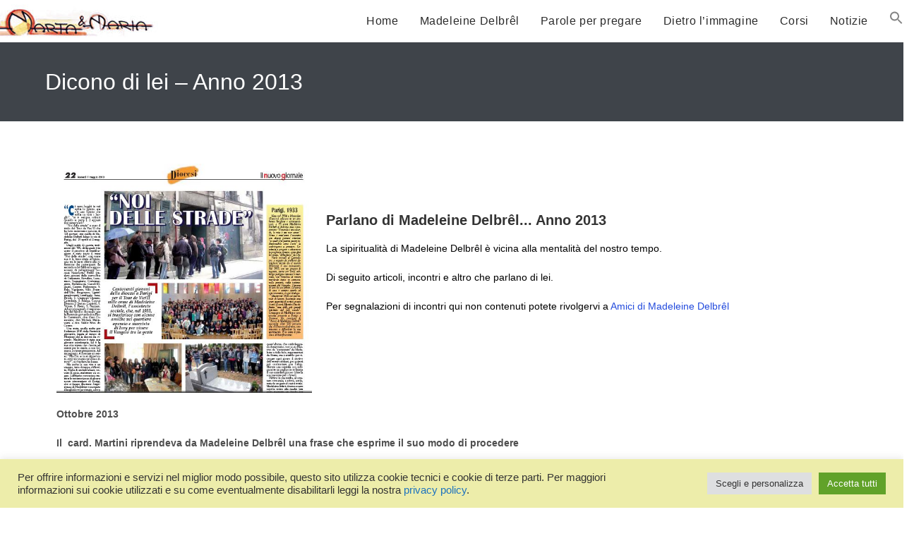

--- FILE ---
content_type: text/html; charset=UTF-8
request_url: https://www.martaemaria.it/dicono-di-lei-anno-2013/
body_size: 25541
content:
<!DOCTYPE html>
<html class="html" lang="it-IT">
<head>
	<meta charset="UTF-8">
	<link rel="profile" href="https://gmpg.org/xfn/11">

	<meta name='robots' content='index, follow, max-image-preview:large, max-snippet:-1, max-video-preview:-1' />
	<style>img:is([sizes="auto" i], [sizes^="auto," i]) { contain-intrinsic-size: 3000px 1500px }</style>
	<meta name="viewport" content="width=device-width, initial-scale=1">
	<!-- This site is optimized with the Yoast SEO plugin v26.2 - https://yoast.com/wordpress/plugins/seo/ -->
	<title>Dicono di lei - Anno 2013 - Marta e Maria</title>
	<link rel="canonical" href="https://www.martaemaria.it/dicono-di-lei-anno-2013/" />
	<meta property="og:locale" content="it_IT" />
	<meta property="og:type" content="article" />
	<meta property="og:title" content="Dicono di lei - Anno 2013 - Marta e Maria" />
	<meta property="og:description" content="Parlano di Madeleine Delbrêl&#8230; Anno 2013 La sipiritualità di Madeleine Delbrêl è vicina alla mentalità del nostro tempo. Di seguito articoli, incontri e altro che parlano di lei. Per segnalazioni di incontri qui non contenuti potete rivolgervi a Amici di Madeleine Delbrêl   Ottobre 2013 Il  card. Martini riprendeva da Madeleine Delbrêl una frase che esprime il [&hellip;]" />
	<meta property="og:url" content="https://www.martaemaria.it/dicono-di-lei-anno-2013/" />
	<meta property="og:site_name" content="Marta e Maria" />
	<meta property="article:publisher" content="https://www.facebook.com/marta.emaria.9" />
	<meta property="article:modified_time" content="2022-02-25T22:26:58+00:00" />
	<meta property="og:image" content="http://www.martaemaria.it/wp-content/uploads/2021/11/tourdevie2010.jpg" />
	<meta name="twitter:card" content="summary_large_image" />
	<meta name="twitter:label1" content="Tempo di lettura stimato" />
	<meta name="twitter:data1" content="9 minuti" />
	<script type="application/ld+json" class="yoast-schema-graph">{"@context":"https://schema.org","@graph":[{"@type":"WebPage","@id":"https://www.martaemaria.it/dicono-di-lei-anno-2013/","url":"https://www.martaemaria.it/dicono-di-lei-anno-2013/","name":"Dicono di lei - Anno 2013 - Marta e Maria","isPartOf":{"@id":"https://www.martaemaria.it/#website"},"primaryImageOfPage":{"@id":"https://www.martaemaria.it/dicono-di-lei-anno-2013/#primaryimage"},"image":{"@id":"https://www.martaemaria.it/dicono-di-lei-anno-2013/#primaryimage"},"thumbnailUrl":"http://www.martaemaria.it/wp-content/uploads/2021/11/tourdevie2010.jpg","datePublished":"2021-11-30T23:15:02+00:00","dateModified":"2022-02-25T22:26:58+00:00","breadcrumb":{"@id":"https://www.martaemaria.it/dicono-di-lei-anno-2013/#breadcrumb"},"inLanguage":"it-IT","potentialAction":[{"@type":"ReadAction","target":["https://www.martaemaria.it/dicono-di-lei-anno-2013/"]}]},{"@type":"ImageObject","inLanguage":"it-IT","@id":"https://www.martaemaria.it/dicono-di-lei-anno-2013/#primaryimage","url":"http://www.martaemaria.it/wp-content/uploads/2021/11/tourdevie2010.jpg","contentUrl":"http://www.martaemaria.it/wp-content/uploads/2021/11/tourdevie2010.jpg"},{"@type":"BreadcrumbList","@id":"https://www.martaemaria.it/dicono-di-lei-anno-2013/#breadcrumb","itemListElement":[{"@type":"ListItem","position":1,"name":"Home","item":"https://www.martaemaria.it/"},{"@type":"ListItem","position":2,"name":"Dicono di lei &#8211; Anno 2013"}]},{"@type":"WebSite","@id":"https://www.martaemaria.it/#website","url":"https://www.martaemaria.it/","name":"Marta e Maria","description":"dalla preghiera al servizio","publisher":{"@id":"https://www.martaemaria.it/#/schema/person/76f388b6df849eafac6a13d21c5d2b70"},"potentialAction":[{"@type":"SearchAction","target":{"@type":"EntryPoint","urlTemplate":"https://www.martaemaria.it/?s={search_term_string}"},"query-input":{"@type":"PropertyValueSpecification","valueRequired":true,"valueName":"search_term_string"}}],"inLanguage":"it-IT"},{"@type":["Person","Organization"],"@id":"https://www.martaemaria.it/#/schema/person/76f388b6df849eafac6a13d21c5d2b70","name":"Giovanna","image":{"@type":"ImageObject","inLanguage":"it-IT","@id":"https://www.martaemaria.it/#/schema/person/image/","url":"https://www.martaemaria.it/wp-content/uploads/2023/10/cropped-logo_small.jpg","contentUrl":"https://www.martaemaria.it/wp-content/uploads/2023/10/cropped-logo_small.jpg","width":224,"height":47,"caption":"Giovanna"},"logo":{"@id":"https://www.martaemaria.it/#/schema/person/image/"},"sameAs":["https://www.martaemaria.it","https://www.facebook.com/marta.emaria.9"]}]}</script>
	<!-- / Yoast SEO plugin. -->


<link rel="alternate" type="application/rss+xml" title="Marta e Maria &raquo; Feed" href="https://www.martaemaria.it/feed/" />
<link rel="alternate" type="application/rss+xml" title="Marta e Maria &raquo; Feed dei commenti" href="https://www.martaemaria.it/comments/feed/" />
<script>
window._wpemojiSettings = {"baseUrl":"https:\/\/s.w.org\/images\/core\/emoji\/16.0.1\/72x72\/","ext":".png","svgUrl":"https:\/\/s.w.org\/images\/core\/emoji\/16.0.1\/svg\/","svgExt":".svg","source":{"concatemoji":"https:\/\/www.martaemaria.it\/wp-includes\/js\/wp-emoji-release.min.js?ver=6.8.3"}};
/*! This file is auto-generated */
!function(s,n){var o,i,e;function c(e){try{var t={supportTests:e,timestamp:(new Date).valueOf()};sessionStorage.setItem(o,JSON.stringify(t))}catch(e){}}function p(e,t,n){e.clearRect(0,0,e.canvas.width,e.canvas.height),e.fillText(t,0,0);var t=new Uint32Array(e.getImageData(0,0,e.canvas.width,e.canvas.height).data),a=(e.clearRect(0,0,e.canvas.width,e.canvas.height),e.fillText(n,0,0),new Uint32Array(e.getImageData(0,0,e.canvas.width,e.canvas.height).data));return t.every(function(e,t){return e===a[t]})}function u(e,t){e.clearRect(0,0,e.canvas.width,e.canvas.height),e.fillText(t,0,0);for(var n=e.getImageData(16,16,1,1),a=0;a<n.data.length;a++)if(0!==n.data[a])return!1;return!0}function f(e,t,n,a){switch(t){case"flag":return n(e,"\ud83c\udff3\ufe0f\u200d\u26a7\ufe0f","\ud83c\udff3\ufe0f\u200b\u26a7\ufe0f")?!1:!n(e,"\ud83c\udde8\ud83c\uddf6","\ud83c\udde8\u200b\ud83c\uddf6")&&!n(e,"\ud83c\udff4\udb40\udc67\udb40\udc62\udb40\udc65\udb40\udc6e\udb40\udc67\udb40\udc7f","\ud83c\udff4\u200b\udb40\udc67\u200b\udb40\udc62\u200b\udb40\udc65\u200b\udb40\udc6e\u200b\udb40\udc67\u200b\udb40\udc7f");case"emoji":return!a(e,"\ud83e\udedf")}return!1}function g(e,t,n,a){var r="undefined"!=typeof WorkerGlobalScope&&self instanceof WorkerGlobalScope?new OffscreenCanvas(300,150):s.createElement("canvas"),o=r.getContext("2d",{willReadFrequently:!0}),i=(o.textBaseline="top",o.font="600 32px Arial",{});return e.forEach(function(e){i[e]=t(o,e,n,a)}),i}function t(e){var t=s.createElement("script");t.src=e,t.defer=!0,s.head.appendChild(t)}"undefined"!=typeof Promise&&(o="wpEmojiSettingsSupports",i=["flag","emoji"],n.supports={everything:!0,everythingExceptFlag:!0},e=new Promise(function(e){s.addEventListener("DOMContentLoaded",e,{once:!0})}),new Promise(function(t){var n=function(){try{var e=JSON.parse(sessionStorage.getItem(o));if("object"==typeof e&&"number"==typeof e.timestamp&&(new Date).valueOf()<e.timestamp+604800&&"object"==typeof e.supportTests)return e.supportTests}catch(e){}return null}();if(!n){if("undefined"!=typeof Worker&&"undefined"!=typeof OffscreenCanvas&&"undefined"!=typeof URL&&URL.createObjectURL&&"undefined"!=typeof Blob)try{var e="postMessage("+g.toString()+"("+[JSON.stringify(i),f.toString(),p.toString(),u.toString()].join(",")+"));",a=new Blob([e],{type:"text/javascript"}),r=new Worker(URL.createObjectURL(a),{name:"wpTestEmojiSupports"});return void(r.onmessage=function(e){c(n=e.data),r.terminate(),t(n)})}catch(e){}c(n=g(i,f,p,u))}t(n)}).then(function(e){for(var t in e)n.supports[t]=e[t],n.supports.everything=n.supports.everything&&n.supports[t],"flag"!==t&&(n.supports.everythingExceptFlag=n.supports.everythingExceptFlag&&n.supports[t]);n.supports.everythingExceptFlag=n.supports.everythingExceptFlag&&!n.supports.flag,n.DOMReady=!1,n.readyCallback=function(){n.DOMReady=!0}}).then(function(){return e}).then(function(){var e;n.supports.everything||(n.readyCallback(),(e=n.source||{}).concatemoji?t(e.concatemoji):e.wpemoji&&e.twemoji&&(t(e.twemoji),t(e.wpemoji)))}))}((window,document),window._wpemojiSettings);
</script>
<link rel='stylesheet' id='pt-cv-public-style-css' href='https://www.martaemaria.it/wp-content/plugins/content-views-query-and-display-post-page/public/assets/css/cv.css?ver=4.2' media='all' />
<style id='wp-emoji-styles-inline-css'>

	img.wp-smiley, img.emoji {
		display: inline !important;
		border: none !important;
		box-shadow: none !important;
		height: 1em !important;
		width: 1em !important;
		margin: 0 0.07em !important;
		vertical-align: -0.1em !important;
		background: none !important;
		padding: 0 !important;
	}
</style>
<style id='classic-theme-styles-inline-css'>
/*! This file is auto-generated */
.wp-block-button__link{color:#fff;background-color:#32373c;border-radius:9999px;box-shadow:none;text-decoration:none;padding:calc(.667em + 2px) calc(1.333em + 2px);font-size:1.125em}.wp-block-file__button{background:#32373c;color:#fff;text-decoration:none}
</style>
<style id='global-styles-inline-css'>
:root{--wp--preset--aspect-ratio--square: 1;--wp--preset--aspect-ratio--4-3: 4/3;--wp--preset--aspect-ratio--3-4: 3/4;--wp--preset--aspect-ratio--3-2: 3/2;--wp--preset--aspect-ratio--2-3: 2/3;--wp--preset--aspect-ratio--16-9: 16/9;--wp--preset--aspect-ratio--9-16: 9/16;--wp--preset--color--black: #000000;--wp--preset--color--cyan-bluish-gray: #abb8c3;--wp--preset--color--white: #ffffff;--wp--preset--color--pale-pink: #f78da7;--wp--preset--color--vivid-red: #cf2e2e;--wp--preset--color--luminous-vivid-orange: #ff6900;--wp--preset--color--luminous-vivid-amber: #fcb900;--wp--preset--color--light-green-cyan: #7bdcb5;--wp--preset--color--vivid-green-cyan: #00d084;--wp--preset--color--pale-cyan-blue: #8ed1fc;--wp--preset--color--vivid-cyan-blue: #0693e3;--wp--preset--color--vivid-purple: #9b51e0;--wp--preset--gradient--vivid-cyan-blue-to-vivid-purple: linear-gradient(135deg,rgba(6,147,227,1) 0%,rgb(155,81,224) 100%);--wp--preset--gradient--light-green-cyan-to-vivid-green-cyan: linear-gradient(135deg,rgb(122,220,180) 0%,rgb(0,208,130) 100%);--wp--preset--gradient--luminous-vivid-amber-to-luminous-vivid-orange: linear-gradient(135deg,rgba(252,185,0,1) 0%,rgba(255,105,0,1) 100%);--wp--preset--gradient--luminous-vivid-orange-to-vivid-red: linear-gradient(135deg,rgba(255,105,0,1) 0%,rgb(207,46,46) 100%);--wp--preset--gradient--very-light-gray-to-cyan-bluish-gray: linear-gradient(135deg,rgb(238,238,238) 0%,rgb(169,184,195) 100%);--wp--preset--gradient--cool-to-warm-spectrum: linear-gradient(135deg,rgb(74,234,220) 0%,rgb(151,120,209) 20%,rgb(207,42,186) 40%,rgb(238,44,130) 60%,rgb(251,105,98) 80%,rgb(254,248,76) 100%);--wp--preset--gradient--blush-light-purple: linear-gradient(135deg,rgb(255,206,236) 0%,rgb(152,150,240) 100%);--wp--preset--gradient--blush-bordeaux: linear-gradient(135deg,rgb(254,205,165) 0%,rgb(254,45,45) 50%,rgb(107,0,62) 100%);--wp--preset--gradient--luminous-dusk: linear-gradient(135deg,rgb(255,203,112) 0%,rgb(199,81,192) 50%,rgb(65,88,208) 100%);--wp--preset--gradient--pale-ocean: linear-gradient(135deg,rgb(255,245,203) 0%,rgb(182,227,212) 50%,rgb(51,167,181) 100%);--wp--preset--gradient--electric-grass: linear-gradient(135deg,rgb(202,248,128) 0%,rgb(113,206,126) 100%);--wp--preset--gradient--midnight: linear-gradient(135deg,rgb(2,3,129) 0%,rgb(40,116,252) 100%);--wp--preset--font-size--small: 13px;--wp--preset--font-size--medium: 20px;--wp--preset--font-size--large: 36px;--wp--preset--font-size--x-large: 42px;--wp--preset--spacing--20: 0.44rem;--wp--preset--spacing--30: 0.67rem;--wp--preset--spacing--40: 1rem;--wp--preset--spacing--50: 1.5rem;--wp--preset--spacing--60: 2.25rem;--wp--preset--spacing--70: 3.38rem;--wp--preset--spacing--80: 5.06rem;--wp--preset--shadow--natural: 6px 6px 9px rgba(0, 0, 0, 0.2);--wp--preset--shadow--deep: 12px 12px 50px rgba(0, 0, 0, 0.4);--wp--preset--shadow--sharp: 6px 6px 0px rgba(0, 0, 0, 0.2);--wp--preset--shadow--outlined: 6px 6px 0px -3px rgba(255, 255, 255, 1), 6px 6px rgba(0, 0, 0, 1);--wp--preset--shadow--crisp: 6px 6px 0px rgba(0, 0, 0, 1);}:where(.is-layout-flex){gap: 0.5em;}:where(.is-layout-grid){gap: 0.5em;}body .is-layout-flex{display: flex;}.is-layout-flex{flex-wrap: wrap;align-items: center;}.is-layout-flex > :is(*, div){margin: 0;}body .is-layout-grid{display: grid;}.is-layout-grid > :is(*, div){margin: 0;}:where(.wp-block-columns.is-layout-flex){gap: 2em;}:where(.wp-block-columns.is-layout-grid){gap: 2em;}:where(.wp-block-post-template.is-layout-flex){gap: 1.25em;}:where(.wp-block-post-template.is-layout-grid){gap: 1.25em;}.has-black-color{color: var(--wp--preset--color--black) !important;}.has-cyan-bluish-gray-color{color: var(--wp--preset--color--cyan-bluish-gray) !important;}.has-white-color{color: var(--wp--preset--color--white) !important;}.has-pale-pink-color{color: var(--wp--preset--color--pale-pink) !important;}.has-vivid-red-color{color: var(--wp--preset--color--vivid-red) !important;}.has-luminous-vivid-orange-color{color: var(--wp--preset--color--luminous-vivid-orange) !important;}.has-luminous-vivid-amber-color{color: var(--wp--preset--color--luminous-vivid-amber) !important;}.has-light-green-cyan-color{color: var(--wp--preset--color--light-green-cyan) !important;}.has-vivid-green-cyan-color{color: var(--wp--preset--color--vivid-green-cyan) !important;}.has-pale-cyan-blue-color{color: var(--wp--preset--color--pale-cyan-blue) !important;}.has-vivid-cyan-blue-color{color: var(--wp--preset--color--vivid-cyan-blue) !important;}.has-vivid-purple-color{color: var(--wp--preset--color--vivid-purple) !important;}.has-black-background-color{background-color: var(--wp--preset--color--black) !important;}.has-cyan-bluish-gray-background-color{background-color: var(--wp--preset--color--cyan-bluish-gray) !important;}.has-white-background-color{background-color: var(--wp--preset--color--white) !important;}.has-pale-pink-background-color{background-color: var(--wp--preset--color--pale-pink) !important;}.has-vivid-red-background-color{background-color: var(--wp--preset--color--vivid-red) !important;}.has-luminous-vivid-orange-background-color{background-color: var(--wp--preset--color--luminous-vivid-orange) !important;}.has-luminous-vivid-amber-background-color{background-color: var(--wp--preset--color--luminous-vivid-amber) !important;}.has-light-green-cyan-background-color{background-color: var(--wp--preset--color--light-green-cyan) !important;}.has-vivid-green-cyan-background-color{background-color: var(--wp--preset--color--vivid-green-cyan) !important;}.has-pale-cyan-blue-background-color{background-color: var(--wp--preset--color--pale-cyan-blue) !important;}.has-vivid-cyan-blue-background-color{background-color: var(--wp--preset--color--vivid-cyan-blue) !important;}.has-vivid-purple-background-color{background-color: var(--wp--preset--color--vivid-purple) !important;}.has-black-border-color{border-color: var(--wp--preset--color--black) !important;}.has-cyan-bluish-gray-border-color{border-color: var(--wp--preset--color--cyan-bluish-gray) !important;}.has-white-border-color{border-color: var(--wp--preset--color--white) !important;}.has-pale-pink-border-color{border-color: var(--wp--preset--color--pale-pink) !important;}.has-vivid-red-border-color{border-color: var(--wp--preset--color--vivid-red) !important;}.has-luminous-vivid-orange-border-color{border-color: var(--wp--preset--color--luminous-vivid-orange) !important;}.has-luminous-vivid-amber-border-color{border-color: var(--wp--preset--color--luminous-vivid-amber) !important;}.has-light-green-cyan-border-color{border-color: var(--wp--preset--color--light-green-cyan) !important;}.has-vivid-green-cyan-border-color{border-color: var(--wp--preset--color--vivid-green-cyan) !important;}.has-pale-cyan-blue-border-color{border-color: var(--wp--preset--color--pale-cyan-blue) !important;}.has-vivid-cyan-blue-border-color{border-color: var(--wp--preset--color--vivid-cyan-blue) !important;}.has-vivid-purple-border-color{border-color: var(--wp--preset--color--vivid-purple) !important;}.has-vivid-cyan-blue-to-vivid-purple-gradient-background{background: var(--wp--preset--gradient--vivid-cyan-blue-to-vivid-purple) !important;}.has-light-green-cyan-to-vivid-green-cyan-gradient-background{background: var(--wp--preset--gradient--light-green-cyan-to-vivid-green-cyan) !important;}.has-luminous-vivid-amber-to-luminous-vivid-orange-gradient-background{background: var(--wp--preset--gradient--luminous-vivid-amber-to-luminous-vivid-orange) !important;}.has-luminous-vivid-orange-to-vivid-red-gradient-background{background: var(--wp--preset--gradient--luminous-vivid-orange-to-vivid-red) !important;}.has-very-light-gray-to-cyan-bluish-gray-gradient-background{background: var(--wp--preset--gradient--very-light-gray-to-cyan-bluish-gray) !important;}.has-cool-to-warm-spectrum-gradient-background{background: var(--wp--preset--gradient--cool-to-warm-spectrum) !important;}.has-blush-light-purple-gradient-background{background: var(--wp--preset--gradient--blush-light-purple) !important;}.has-blush-bordeaux-gradient-background{background: var(--wp--preset--gradient--blush-bordeaux) !important;}.has-luminous-dusk-gradient-background{background: var(--wp--preset--gradient--luminous-dusk) !important;}.has-pale-ocean-gradient-background{background: var(--wp--preset--gradient--pale-ocean) !important;}.has-electric-grass-gradient-background{background: var(--wp--preset--gradient--electric-grass) !important;}.has-midnight-gradient-background{background: var(--wp--preset--gradient--midnight) !important;}.has-small-font-size{font-size: var(--wp--preset--font-size--small) !important;}.has-medium-font-size{font-size: var(--wp--preset--font-size--medium) !important;}.has-large-font-size{font-size: var(--wp--preset--font-size--large) !important;}.has-x-large-font-size{font-size: var(--wp--preset--font-size--x-large) !important;}
:where(.wp-block-post-template.is-layout-flex){gap: 1.25em;}:where(.wp-block-post-template.is-layout-grid){gap: 1.25em;}
:where(.wp-block-columns.is-layout-flex){gap: 2em;}:where(.wp-block-columns.is-layout-grid){gap: 2em;}
:root :where(.wp-block-pullquote){font-size: 1.5em;line-height: 1.6;}
</style>
<link rel='stylesheet' id='cookie-law-info-css' href='https://www.martaemaria.it/wp-content/plugins/cookie-law-info/legacy/public/css/cookie-law-info-public.css?ver=3.3.6' media='all' />
<link rel='stylesheet' id='cookie-law-info-gdpr-css' href='https://www.martaemaria.it/wp-content/plugins/cookie-law-info/legacy/public/css/cookie-law-info-gdpr.css?ver=3.3.6' media='all' />
<link rel='stylesheet' id='ivory-search-styles-css' href='https://www.martaemaria.it/wp-content/plugins/add-search-to-menu/public/css/ivory-search.min.css?ver=5.5.12' media='all' />
<link rel='stylesheet' id='font-awesome-css' href='https://www.martaemaria.it/wp-content/themes/oceanwp/assets/fonts/fontawesome/css/all.min.css?ver=6.7.2' media='all' />
<link rel='stylesheet' id='simple-line-icons-css' href='https://www.martaemaria.it/wp-content/themes/oceanwp/assets/css/third/simple-line-icons.min.css?ver=2.4.0' media='all' />
<link rel='stylesheet' id='oceanwp-style-css' href='https://www.martaemaria.it/wp-content/themes/oceanwp/assets/css/style.min.css?ver=4.0.8' media='all' />
<link rel='stylesheet' id='elementor-icons-css' href='https://www.martaemaria.it/wp-content/plugins/elementor/assets/lib/eicons/css/elementor-icons.min.css?ver=5.44.0' media='all' />
<link rel='stylesheet' id='elementor-frontend-css' href='https://www.martaemaria.it/wp-content/plugins/elementor/assets/css/frontend.min.css?ver=3.32.5' media='all' />
<link rel='stylesheet' id='elementor-post-6-css' href='https://www.martaemaria.it/wp-content/uploads/elementor/css/post-6.css?ver=1761795014' media='all' />
<link rel='stylesheet' id='widget-image-css' href='https://www.martaemaria.it/wp-content/plugins/elementor/assets/css/widget-image.min.css?ver=3.32.5' media='all' />
<link rel='stylesheet' id='widget-spacer-css' href='https://www.martaemaria.it/wp-content/plugins/elementor/assets/css/widget-spacer.min.css?ver=3.32.5' media='all' />
<link rel='stylesheet' id='widget-heading-css' href='https://www.martaemaria.it/wp-content/plugins/elementor/assets/css/widget-heading.min.css?ver=3.32.5' media='all' />
<link rel='stylesheet' id='widget-image-box-css' href='https://www.martaemaria.it/wp-content/plugins/elementor/assets/css/widget-image-box.min.css?ver=3.32.5' media='all' />
<link rel='stylesheet' id='elementor-post-944-css' href='https://www.martaemaria.it/wp-content/uploads/elementor/css/post-944.css?ver=1761797859' media='all' />
<link rel='stylesheet' id='oe-widgets-style-css' href='https://www.martaemaria.it/wp-content/plugins/ocean-extra/assets/css/widgets.css?ver=6.8.3' media='all' />
<script src="https://www.martaemaria.it/wp-includes/js/jquery/jquery.min.js?ver=3.7.1" id="jquery-core-js"></script>
<script src="https://www.martaemaria.it/wp-includes/js/jquery/jquery-migrate.min.js?ver=3.4.1" id="jquery-migrate-js"></script>
<script id="cookie-law-info-js-extra">
var Cli_Data = {"nn_cookie_ids":["CookieLawInfoConsent","YSC","VISITOR_INFO1_LIVE","yt-remote-device-id","yt.innertube::requests","yt.innertube::nextId","yt-remote-connected-devices","_ga","_gid","CONSENT","_gat"],"cookielist":[],"non_necessary_cookies":{"necessary":["CookieLawInfoConsent"],"analytics":["_ga","_gid","CONSENT"],"advertisement":["YSC","VISITOR_INFO1_LIVE","yt-remote-device-id","yt.innertube::requests","yt.innertube::nextId","yt-remote-connected-devices"],"performance":["_gat"]},"ccpaEnabled":"","ccpaRegionBased":"","ccpaBarEnabled":"","strictlyEnabled":["necessary","obligatoire"],"ccpaType":"gdpr","js_blocking":"1","custom_integration":"","triggerDomRefresh":"","secure_cookies":""};
var cli_cookiebar_settings = {"animate_speed_hide":"500","animate_speed_show":"500","background":"#ededaa","border":"#b1a6a6c2","border_on":"","button_1_button_colour":"#61a229","button_1_button_hover":"#4e8221","button_1_link_colour":"#fff","button_1_as_button":"1","button_1_new_win":"","button_2_button_colour":"#333","button_2_button_hover":"#292929","button_2_link_colour":"#444","button_2_as_button":"","button_2_hidebar":"","button_3_button_colour":"#dedfe0","button_3_button_hover":"#b2b2b3","button_3_link_colour":"#333333","button_3_as_button":"1","button_3_new_win":"","button_4_button_colour":"#dedfe0","button_4_button_hover":"#b2b2b3","button_4_link_colour":"#333333","button_4_as_button":"1","button_7_button_colour":"#61a229","button_7_button_hover":"#4e8221","button_7_link_colour":"#fff","button_7_as_button":"1","button_7_new_win":"","font_family":"inherit","header_fix":"","notify_animate_hide":"1","notify_animate_show":"","notify_div_id":"#cookie-law-info-bar","notify_position_horizontal":"right","notify_position_vertical":"bottom","scroll_close":"","scroll_close_reload":"","accept_close_reload":"","reject_close_reload":"","showagain_tab":"","showagain_background":"#fff","showagain_border":"#000","showagain_div_id":"#cookie-law-info-again","showagain_x_position":"100px","text":"#333333","show_once_yn":"","show_once":"10000","logging_on":"","as_popup":"","popup_overlay":"1","bar_heading_text":"","cookie_bar_as":"banner","popup_showagain_position":"bottom-right","widget_position":"left"};
var log_object = {"ajax_url":"https:\/\/www.martaemaria.it\/wp-admin\/admin-ajax.php"};
</script>
<script src="https://www.martaemaria.it/wp-content/plugins/cookie-law-info/legacy/public/js/cookie-law-info-public.js?ver=3.3.6" id="cookie-law-info-js"></script>
<link rel="https://api.w.org/" href="https://www.martaemaria.it/wp-json/" /><link rel="alternate" title="JSON" type="application/json" href="https://www.martaemaria.it/wp-json/wp/v2/pages/944" /><link rel="EditURI" type="application/rsd+xml" title="RSD" href="https://www.martaemaria.it/xmlrpc.php?rsd" />
<meta name="generator" content="WordPress 6.8.3" />
<link rel='shortlink' href='https://www.martaemaria.it/?p=944' />
<link rel="alternate" title="oEmbed (JSON)" type="application/json+oembed" href="https://www.martaemaria.it/wp-json/oembed/1.0/embed?url=https%3A%2F%2Fwww.martaemaria.it%2Fdicono-di-lei-anno-2013%2F" />
<link rel="alternate" title="oEmbed (XML)" type="text/xml+oembed" href="https://www.martaemaria.it/wp-json/oembed/1.0/embed?url=https%3A%2F%2Fwww.martaemaria.it%2Fdicono-di-lei-anno-2013%2F&#038;format=xml" />
<meta name="generator" content="Elementor 3.32.5; features: additional_custom_breakpoints; settings: css_print_method-external, google_font-enabled, font_display-auto">
			<style>
				.e-con.e-parent:nth-of-type(n+4):not(.e-lazyloaded):not(.e-no-lazyload),
				.e-con.e-parent:nth-of-type(n+4):not(.e-lazyloaded):not(.e-no-lazyload) * {
					background-image: none !important;
				}
				@media screen and (max-height: 1024px) {
					.e-con.e-parent:nth-of-type(n+3):not(.e-lazyloaded):not(.e-no-lazyload),
					.e-con.e-parent:nth-of-type(n+3):not(.e-lazyloaded):not(.e-no-lazyload) * {
						background-image: none !important;
					}
				}
				@media screen and (max-height: 640px) {
					.e-con.e-parent:nth-of-type(n+2):not(.e-lazyloaded):not(.e-no-lazyload),
					.e-con.e-parent:nth-of-type(n+2):not(.e-lazyloaded):not(.e-no-lazyload) * {
						background-image: none !important;
					}
				}
			</style>
			<link rel="icon" href="https://www.martaemaria.it/wp-content/uploads/2021/11/m_m_bifronte-150x150.jpg" sizes="32x32" />
<link rel="icon" href="https://www.martaemaria.it/wp-content/uploads/2021/11/m_m_bifronte.jpg" sizes="192x192" />
<link rel="apple-touch-icon" href="https://www.martaemaria.it/wp-content/uploads/2021/11/m_m_bifronte.jpg" />
<meta name="msapplication-TileImage" content="https://www.martaemaria.it/wp-content/uploads/2021/11/m_m_bifronte.jpg" />
		<style id="wp-custom-css">
			/* Margin top for the counter title of the home page */.elementor-widget-counter.counter-title .elementor-counter-title{margin-top:10px}/* Style select */form select{border-width:1px 1px 4px 1px;border-color:#ededed;height:54px;margin-top:3px}/* Loader in contact form */div.wpcf7 img.ajax-loader{display:block}/* Boxes in the Practice Areas page */.elementor-widget-image-box.areas-box .elementor-image-box-content{padding:20px}.elementor-widget-image-box.areas-box .elementor-image-box-content h3{margin-top:0}/* Boxes in the Attorneys page */.attorneys-boxes .elementor-widget-image-box,.attorneys-boxes .elementor-widget-divider{margin-bottom:10px}.attorneys-boxes .elementor-image-box-title{margin-bottom:4px}/* Buttons in the footer */#footer-widgets .footer-box .footer-btn{display:inline-block;font-size:12px;line-height:1;color:#cca876;border:1px solid #202326;border-radius:3px;padding:12px 15px;text-transform:uppercase;letter-spacing:1px}#footer-widgets .footer-box .footer-btn.first{margin-right:15px}#footer-widgets .footer-box .footer-btn:hover{background-color:#202326;color:#fff}/* Margin li contact info in the footer */#footer-widgets .contact-info-widget li{margin:0 0 14px}/* MailChimp input color in the footer */#footer-widgets .oceanwp-newsletter-form-wrap input[type="email"]{color:#a0a8b1}/* Responsive */@media (max-width:767px){.elementor-element.custom-icon-boxes .elementor-widget-container{margin:0}}		</style>
		<!-- OceanWP CSS -->
<style type="text/css">
/* Colors */a:hover,a.light:hover,.theme-heading .text::before,.theme-heading .text::after,#top-bar-content >a:hover,#top-bar-social li.oceanwp-email a:hover,#site-navigation-wrap .dropdown-menu >li >a:hover,#site-header.medium-header #medium-searchform button:hover,.oceanwp-mobile-menu-icon a:hover,.blog-entry.post .blog-entry-header .entry-title a:hover,.blog-entry.post .blog-entry-readmore a:hover,.blog-entry.thumbnail-entry .blog-entry-category a,ul.meta li a:hover,.dropcap,.single nav.post-navigation .nav-links .title,body .related-post-title a:hover,body #wp-calendar caption,body .contact-info-widget.default i,body .contact-info-widget.big-icons i,body .custom-links-widget .oceanwp-custom-links li a:hover,body .custom-links-widget .oceanwp-custom-links li a:hover:before,body .posts-thumbnails-widget li a:hover,body .social-widget li.oceanwp-email a:hover,.comment-author .comment-meta .comment-reply-link,#respond #cancel-comment-reply-link:hover,#footer-widgets .footer-box a:hover,#footer-bottom a:hover,#footer-bottom #footer-bottom-menu a:hover,.sidr a:hover,.sidr-class-dropdown-toggle:hover,.sidr-class-menu-item-has-children.active >a,.sidr-class-menu-item-has-children.active >a >.sidr-class-dropdown-toggle,input[type=checkbox]:checked:before{color:#cca876}.single nav.post-navigation .nav-links .title .owp-icon use,.blog-entry.post .blog-entry-readmore a:hover .owp-icon use,body .contact-info-widget.default .owp-icon use,body .contact-info-widget.big-icons .owp-icon use{stroke:#cca876}input[type="button"],input[type="reset"],input[type="submit"],button[type="submit"],.button,#site-navigation-wrap .dropdown-menu >li.btn >a >span,.thumbnail:hover i,.thumbnail:hover .link-post-svg-icon,.post-quote-content,.omw-modal .omw-close-modal,body .contact-info-widget.big-icons li:hover i,body .contact-info-widget.big-icons li:hover .owp-icon,body div.wpforms-container-full .wpforms-form input[type=submit],body div.wpforms-container-full .wpforms-form button[type=submit],body div.wpforms-container-full .wpforms-form .wpforms-page-button,.woocommerce-cart .wp-element-button,.woocommerce-checkout .wp-element-button,.wp-block-button__link{background-color:#cca876}.widget-title{border-color:#cca876}blockquote{border-color:#cca876}.wp-block-quote{border-color:#cca876}#searchform-dropdown{border-color:#cca876}.dropdown-menu .sub-menu{border-color:#cca876}.blog-entry.large-entry .blog-entry-readmore a:hover{border-color:#cca876}.oceanwp-newsletter-form-wrap input[type="email"]:focus{border-color:#cca876}.social-widget li.oceanwp-email a:hover{border-color:#cca876}#respond #cancel-comment-reply-link:hover{border-color:#cca876}body .contact-info-widget.big-icons li:hover i{border-color:#cca876}body .contact-info-widget.big-icons li:hover .owp-icon{border-color:#cca876}#footer-widgets .oceanwp-newsletter-form-wrap input[type="email"]:focus{border-color:#cca876}input[type="button"]:hover,input[type="reset"]:hover,input[type="submit"]:hover,button[type="submit"]:hover,input[type="button"]:focus,input[type="reset"]:focus,input[type="submit"]:focus,button[type="submit"]:focus,.button:hover,.button:focus,#site-navigation-wrap .dropdown-menu >li.btn >a:hover >span,.post-quote-author,.omw-modal .omw-close-modal:hover,body div.wpforms-container-full .wpforms-form input[type=submit]:hover,body div.wpforms-container-full .wpforms-form button[type=submit]:hover,body div.wpforms-container-full .wpforms-form .wpforms-page-button:hover,.woocommerce-cart .wp-element-button:hover,.woocommerce-checkout .wp-element-button:hover,.wp-block-button__link:hover{background-color:#92754c}table th,table td,hr,.content-area,body.content-left-sidebar #content-wrap .content-area,.content-left-sidebar .content-area,#top-bar-wrap,#site-header,#site-header.top-header #search-toggle,.dropdown-menu ul li,.centered-minimal-page-header,.blog-entry.post,.blog-entry.grid-entry .blog-entry-inner,.blog-entry.thumbnail-entry .blog-entry-bottom,.single-post .entry-title,.single .entry-share-wrap .entry-share,.single .entry-share,.single .entry-share ul li a,.single nav.post-navigation,.single nav.post-navigation .nav-links .nav-previous,#author-bio,#author-bio .author-bio-avatar,#author-bio .author-bio-social li a,#related-posts,#comments,.comment-body,#respond #cancel-comment-reply-link,#blog-entries .type-page,.page-numbers a,.page-numbers span:not(.elementor-screen-only),.page-links span,body #wp-calendar caption,body #wp-calendar th,body #wp-calendar tbody,body .contact-info-widget.default i,body .contact-info-widget.big-icons i,body .contact-info-widget.big-icons .owp-icon,body .contact-info-widget.default .owp-icon,body .posts-thumbnails-widget li,body .tagcloud a{border-color:}a{color:#1e73be}a .owp-icon use{stroke:#1e73be}a:hover{color:#234bdd}a:hover .owp-icon use{stroke:#234bdd}body .theme-button,body input[type="submit"],body button[type="submit"],body button,body .button,body div.wpforms-container-full .wpforms-form input[type=submit],body div.wpforms-container-full .wpforms-form button[type=submit],body div.wpforms-container-full .wpforms-form .wpforms-page-button,.woocommerce-cart .wp-element-button,.woocommerce-checkout .wp-element-button,.wp-block-button__link{border-color:#ffffff}body .theme-button:hover,body input[type="submit"]:hover,body button[type="submit"]:hover,body button:hover,body .button:hover,body div.wpforms-container-full .wpforms-form input[type=submit]:hover,body div.wpforms-container-full .wpforms-form input[type=submit]:active,body div.wpforms-container-full .wpforms-form button[type=submit]:hover,body div.wpforms-container-full .wpforms-form button[type=submit]:active,body div.wpforms-container-full .wpforms-form .wpforms-page-button:hover,body div.wpforms-container-full .wpforms-form .wpforms-page-button:active,.woocommerce-cart .wp-element-button:hover,.woocommerce-checkout .wp-element-button:hover,.wp-block-button__link:hover{border-color:#ffffff}form input[type="text"],form input[type="password"],form input[type="email"],form input[type="url"],form input[type="date"],form input[type="month"],form input[type="time"],form input[type="datetime"],form input[type="datetime-local"],form input[type="week"],form input[type="number"],form input[type="search"],form input[type="tel"],form input[type="color"],form select,form textarea,.select2-container .select2-choice,.woocommerce .woocommerce-checkout .select2-container--default .select2-selection--single{border-color:#ededed}body div.wpforms-container-full .wpforms-form input[type=date],body div.wpforms-container-full .wpforms-form input[type=datetime],body div.wpforms-container-full .wpforms-form input[type=datetime-local],body div.wpforms-container-full .wpforms-form input[type=email],body div.wpforms-container-full .wpforms-form input[type=month],body div.wpforms-container-full .wpforms-form input[type=number],body div.wpforms-container-full .wpforms-form input[type=password],body div.wpforms-container-full .wpforms-form input[type=range],body div.wpforms-container-full .wpforms-form input[type=search],body div.wpforms-container-full .wpforms-form input[type=tel],body div.wpforms-container-full .wpforms-form input[type=text],body div.wpforms-container-full .wpforms-form input[type=time],body div.wpforms-container-full .wpforms-form input[type=url],body div.wpforms-container-full .wpforms-form input[type=week],body div.wpforms-container-full .wpforms-form select,body div.wpforms-container-full .wpforms-form textarea{border-color:#ededed}form input[type="text"]:focus,form input[type="password"]:focus,form input[type="email"]:focus,form input[type="tel"]:focus,form input[type="url"]:focus,form input[type="search"]:focus,form textarea:focus,.select2-drop-active,.select2-dropdown-open.select2-drop-above .select2-choice,.select2-dropdown-open.select2-drop-above .select2-choices,.select2-drop.select2-drop-above.select2-drop-active,.select2-container-active .select2-choice,.select2-container-active .select2-choices{border-color:#e0e0e0}body div.wpforms-container-full .wpforms-form input:focus,body div.wpforms-container-full .wpforms-form textarea:focus,body div.wpforms-container-full .wpforms-form select:focus{border-color:#e0e0e0}form input[type="text"],form input[type="password"],form input[type="email"],form input[type="url"],form input[type="date"],form input[type="month"],form input[type="time"],form input[type="datetime"],form input[type="datetime-local"],form input[type="week"],form input[type="number"],form input[type="search"],form input[type="tel"],form input[type="color"],form select,form textarea,.woocommerce .woocommerce-checkout .select2-container--default .select2-selection--single{background-color:#ffffff}body div.wpforms-container-full .wpforms-form input[type=date],body div.wpforms-container-full .wpforms-form input[type=datetime],body div.wpforms-container-full .wpforms-form input[type=datetime-local],body div.wpforms-container-full .wpforms-form input[type=email],body div.wpforms-container-full .wpforms-form input[type=month],body div.wpforms-container-full .wpforms-form input[type=number],body div.wpforms-container-full .wpforms-form input[type=password],body div.wpforms-container-full .wpforms-form input[type=range],body div.wpforms-container-full .wpforms-form input[type=search],body div.wpforms-container-full .wpforms-form input[type=tel],body div.wpforms-container-full .wpforms-form input[type=text],body div.wpforms-container-full .wpforms-form input[type=time],body div.wpforms-container-full .wpforms-form input[type=url],body div.wpforms-container-full .wpforms-form input[type=week],body div.wpforms-container-full .wpforms-form select,body div.wpforms-container-full .wpforms-form textarea{background-color:#ffffff}.page-header .page-header-title,.page-header.background-image-page-header .page-header-title{color:#ffffff}.site-breadcrumbs,.background-image-page-header .site-breadcrumbs{color:#ffffff}.site-breadcrumbs ul li .breadcrumb-sep,.site-breadcrumbs ol li .breadcrumb-sep{color:#ffffff}.site-breadcrumbs a,.background-image-page-header .site-breadcrumbs a{color:#ffffff}.site-breadcrumbs a .owp-icon use,.background-image-page-header .site-breadcrumbs a .owp-icon use{stroke:#ffffff}.site-breadcrumbs a:hover,.background-image-page-header .site-breadcrumbs a:hover{color:#bba795}.site-breadcrumbs a:hover .owp-icon use,.background-image-page-header .site-breadcrumbs a:hover .owp-icon use{stroke:#bba795}body{color:#4f4f4f}/* OceanWP Style Settings CSS */.theme-button,input[type="submit"],button[type="submit"],button,.button,body div.wpforms-container-full .wpforms-form input[type=submit],body div.wpforms-container-full .wpforms-form button[type=submit],body div.wpforms-container-full .wpforms-form .wpforms-page-button{border-style:solid}.theme-button,input[type="submit"],button[type="submit"],button,.button,body div.wpforms-container-full .wpforms-form input[type=submit],body div.wpforms-container-full .wpforms-form button[type=submit],body div.wpforms-container-full .wpforms-form .wpforms-page-button{border-width:1px}form input[type="text"],form input[type="password"],form input[type="email"],form input[type="url"],form input[type="date"],form input[type="month"],form input[type="time"],form input[type="datetime"],form input[type="datetime-local"],form input[type="week"],form input[type="number"],form input[type="search"],form input[type="tel"],form input[type="color"],form select,form textarea{padding:12px 15px 12px 15px}body div.wpforms-container-full .wpforms-form input[type=date],body div.wpforms-container-full .wpforms-form input[type=datetime],body div.wpforms-container-full .wpforms-form input[type=datetime-local],body div.wpforms-container-full .wpforms-form input[type=email],body div.wpforms-container-full .wpforms-form input[type=month],body div.wpforms-container-full .wpforms-form input[type=number],body div.wpforms-container-full .wpforms-form input[type=password],body div.wpforms-container-full .wpforms-form input[type=range],body div.wpforms-container-full .wpforms-form input[type=search],body div.wpforms-container-full .wpforms-form input[type=tel],body div.wpforms-container-full .wpforms-form input[type=text],body div.wpforms-container-full .wpforms-form input[type=time],body div.wpforms-container-full .wpforms-form input[type=url],body div.wpforms-container-full .wpforms-form input[type=week],body div.wpforms-container-full .wpforms-form select,body div.wpforms-container-full .wpforms-form textarea{padding:12px 15px 12px 15px;height:auto}form input[type="text"],form input[type="password"],form input[type="email"],form input[type="url"],form input[type="date"],form input[type="month"],form input[type="time"],form input[type="datetime"],form input[type="datetime-local"],form input[type="week"],form input[type="number"],form input[type="search"],form input[type="tel"],form input[type="color"],form select,form textarea{border-width:1px 1px 4px 1px}body div.wpforms-container-full .wpforms-form input[type=date],body div.wpforms-container-full .wpforms-form input[type=datetime],body div.wpforms-container-full .wpforms-form input[type=datetime-local],body div.wpforms-container-full .wpforms-form input[type=email],body div.wpforms-container-full .wpforms-form input[type=month],body div.wpforms-container-full .wpforms-form input[type=number],body div.wpforms-container-full .wpforms-form input[type=password],body div.wpforms-container-full .wpforms-form input[type=range],body div.wpforms-container-full .wpforms-form input[type=search],body div.wpforms-container-full .wpforms-form input[type=tel],body div.wpforms-container-full .wpforms-form input[type=text],body div.wpforms-container-full .wpforms-form input[type=time],body div.wpforms-container-full .wpforms-form input[type=url],body div.wpforms-container-full .wpforms-form input[type=week],body div.wpforms-container-full .wpforms-form select,body div.wpforms-container-full .wpforms-form textarea{border-width:1px 1px 4px 1px}form input[type="text"],form input[type="password"],form input[type="email"],form input[type="url"],form input[type="date"],form input[type="month"],form input[type="time"],form input[type="datetime"],form input[type="datetime-local"],form input[type="week"],form input[type="number"],form input[type="search"],form input[type="tel"],form input[type="color"],form select,form textarea,.woocommerce .woocommerce-checkout .select2-container--default .select2-selection--single{border-style:solid}body div.wpforms-container-full .wpforms-form input[type=date],body div.wpforms-container-full .wpforms-form input[type=datetime],body div.wpforms-container-full .wpforms-form input[type=datetime-local],body div.wpforms-container-full .wpforms-form input[type=email],body div.wpforms-container-full .wpforms-form input[type=month],body div.wpforms-container-full .wpforms-form input[type=number],body div.wpforms-container-full .wpforms-form input[type=password],body div.wpforms-container-full .wpforms-form input[type=range],body div.wpforms-container-full .wpforms-form input[type=search],body div.wpforms-container-full .wpforms-form input[type=tel],body div.wpforms-container-full .wpforms-form input[type=text],body div.wpforms-container-full .wpforms-form input[type=time],body div.wpforms-container-full .wpforms-form input[type=url],body div.wpforms-container-full .wpforms-form input[type=week],body div.wpforms-container-full .wpforms-form select,body div.wpforms-container-full .wpforms-form textarea{border-style:solid}form input[type="text"],form input[type="password"],form input[type="email"],form input[type="url"],form input[type="date"],form input[type="month"],form input[type="time"],form input[type="datetime"],form input[type="datetime-local"],form input[type="week"],form input[type="number"],form input[type="search"],form input[type="tel"],form input[type="color"],form select,form textarea{border-radius:3px}body div.wpforms-container-full .wpforms-form input[type=date],body div.wpforms-container-full .wpforms-form input[type=datetime],body div.wpforms-container-full .wpforms-form input[type=datetime-local],body div.wpforms-container-full .wpforms-form input[type=email],body div.wpforms-container-full .wpforms-form input[type=month],body div.wpforms-container-full .wpforms-form input[type=number],body div.wpforms-container-full .wpforms-form input[type=password],body div.wpforms-container-full .wpforms-form input[type=range],body div.wpforms-container-full .wpforms-form input[type=search],body div.wpforms-container-full .wpforms-form input[type=tel],body div.wpforms-container-full .wpforms-form input[type=text],body div.wpforms-container-full .wpforms-form input[type=time],body div.wpforms-container-full .wpforms-form input[type=url],body div.wpforms-container-full .wpforms-form input[type=week],body div.wpforms-container-full .wpforms-form select,body div.wpforms-container-full .wpforms-form textarea{border-radius:3px}.page-numbers a,.page-numbers span:not(.elementor-screen-only),.page-links span{border-width:2px}@media (max-width:768px){.page-numbers a,.page-numbers span:not(.elementor-screen-only),.page-links span{border-width:px}}@media (max-width:480px){.page-numbers a,.page-numbers span:not(.elementor-screen-only),.page-links span{border-width:px}}/* Header */#site-logo #site-logo-inner,.oceanwp-social-menu .social-menu-inner,#site-header.full_screen-header .menu-bar-inner,.after-header-content .after-header-content-inner{height:60px}#site-navigation-wrap .dropdown-menu >li >a,#site-navigation-wrap .dropdown-menu >li >span.opl-logout-link,.oceanwp-mobile-menu-icon a,.mobile-menu-close,.after-header-content-inner >a{line-height:60px}#site-header.has-header-media .overlay-header-media{background-color:rgba(0,0,0,0.5)}#site-logo a.site-logo-text{color:#2c2c2c}.effect-one #site-navigation-wrap .dropdown-menu >li >a.menu-link >span:after,.effect-three #site-navigation-wrap .dropdown-menu >li >a.menu-link >span:after,.effect-five #site-navigation-wrap .dropdown-menu >li >a.menu-link >span:before,.effect-five #site-navigation-wrap .dropdown-menu >li >a.menu-link >span:after,.effect-nine #site-navigation-wrap .dropdown-menu >li >a.menu-link >span:before,.effect-nine #site-navigation-wrap .dropdown-menu >li >a.menu-link >span:after{background-color:#412010}.effect-four #site-navigation-wrap .dropdown-menu >li >a.menu-link >span:before,.effect-four #site-navigation-wrap .dropdown-menu >li >a.menu-link >span:after,.effect-seven #site-navigation-wrap .dropdown-menu >li >a.menu-link:hover >span:after,.effect-seven #site-navigation-wrap .dropdown-menu >li.sfHover >a.menu-link >span:after{color:#412010}.effect-seven #site-navigation-wrap .dropdown-menu >li >a.menu-link:hover >span:after,.effect-seven #site-navigation-wrap .dropdown-menu >li.sfHover >a.menu-link >span:after{text-shadow:10px 0 #412010,-10px 0 #412010}#site-navigation-wrap .dropdown-menu >li >a,.oceanwp-mobile-menu-icon a,#searchform-header-replace-close{color:#2c2c2c}#site-navigation-wrap .dropdown-menu >li >a .owp-icon use,.oceanwp-mobile-menu-icon a .owp-icon use,#searchform-header-replace-close .owp-icon use{stroke:#2c2c2c}/* Topbar */#top-bar-social li a:hover{color:#bba795!important}#top-bar-social li a:hover .owp-icon use{stroke:#bba795!important}#top-bar-wrap,#top-bar-content strong{color:#aaaaaa}#top-bar-content a,#top-bar-social-alt a{color:#2c2c2c}/* Blog CSS */.ocean-single-post-header ul.meta-item li a:hover{color:#333333}/* Footer Widgets */#footer-widgets{background-color:#3f444a}#footer-widgets,#footer-widgets p,#footer-widgets li a:before,#footer-widgets .contact-info-widget span.oceanwp-contact-title,#footer-widgets .recent-posts-date,#footer-widgets .recent-posts-comments,#footer-widgets .widget-recent-posts-icons li .fa{color:rgba(160,168,177,0.83)}#footer-widgets li,#footer-widgets #wp-calendar caption,#footer-widgets #wp-calendar th,#footer-widgets #wp-calendar tbody,#footer-widgets .contact-info-widget i,#footer-widgets .oceanwp-newsletter-form-wrap input[type="email"],#footer-widgets .posts-thumbnails-widget li,#footer-widgets .social-widget li a{border-color:#202326}#footer-widgets .contact-info-widget .owp-icon{border-color:#202326}#footer-widgets .footer-box a,#footer-widgets a{color:rgba(160,168,177,0.83)}#footer-widgets .footer-box a:hover,#footer-widgets a:hover{color:#ffffff}/* Footer Copyright */#footer-bottom{background-color:#3f444a}#footer-bottom,#footer-bottom p{color:#a0a8b1}#footer-bottom a,#footer-bottom #footer-bottom-menu a{color:#75828c}#footer-bottom a:hover,#footer-bottom #footer-bottom-menu a:hover{color:#ffffff}.page-header{background-color:#3f444a}/* Typography */body{font-family:Verdana,Geneva,sans-serif;font-size:14px;line-height:1.5;font-weight:400}h1,h2,h3,h4,h5,h6,.theme-heading,.widget-title,.oceanwp-widget-recent-posts-title,.comment-reply-title,.entry-title,.sidebar-box .widget-title{font-family:Verdana,Geneva,sans-serif;line-height:1.4}h1{font-family:Verdana,Geneva,sans-serif;font-size:23px;line-height:1.4;font-weight:800}h2{font-family:Verdana,Geneva,sans-serif;font-size:20px;line-height:1.4;font-weight:700}h3{font-family:Verdana,Geneva,sans-serif;font-size:18px;line-height:1.4;font-weight:600}h4{font-family:Verdana,Geneva,sans-serif;font-size:17px;line-height:1.4;font-weight:500}h5{font-size:14px;line-height:1.4}h6{font-size:15px;line-height:1.4}.page-header .page-header-title,.page-header.background-image-page-header .page-header-title{font-family:Verdana,Geneva,sans-serif;font-size:32px;line-height:1.4}.page-header .page-subheading{font-family:Verdana,Geneva,sans-serif;font-size:15px;line-height:1.8}.site-breadcrumbs,.site-breadcrumbs a{font-family:Comic Sans MS,cursive;font-size:13px;line-height:1.4}#top-bar-content,#top-bar-social-alt{font-size:12px;line-height:1.8;letter-spacing:.6px;text-transform:uppercase}#site-logo a.site-logo-text{font-size:24px;line-height:1.8}#site-navigation-wrap .dropdown-menu >li >a,#site-header.full_screen-header .fs-dropdown-menu >li >a,#site-header.top-header #site-navigation-wrap .dropdown-menu >li >a,#site-header.center-header #site-navigation-wrap .dropdown-menu >li >a,#site-header.medium-header #site-navigation-wrap .dropdown-menu >li >a,.oceanwp-mobile-menu-icon a{font-family:Verdana,Geneva,sans-serif;font-size:16px;text-transform:none}.dropdown-menu ul li a.menu-link,#site-header.full_screen-header .fs-dropdown-menu ul.sub-menu li a{font-family:Verdana,Geneva,sans-serif;font-size:12px;line-height:1.2;letter-spacing:.6px;text-transform:none}.sidr-class-dropdown-menu li a,a.sidr-class-toggle-sidr-close,#mobile-dropdown ul li a,body #mobile-fullscreen ul li a{font-family:Verdana,Geneva,sans-serif;font-size:15px;line-height:1.8}.blog-entry.post .blog-entry-header .entry-title a{font-family:Verdana,Geneva,sans-serif;font-size:24px;line-height:1.4;text-transform:none}.ocean-single-post-header .single-post-title{font-size:34px;line-height:1.4;letter-spacing:.6px}.ocean-single-post-header ul.meta-item li,.ocean-single-post-header ul.meta-item li a{font-size:13px;line-height:1.4;letter-spacing:.6px}.ocean-single-post-header .post-author-name,.ocean-single-post-header .post-author-name a{font-size:14px;line-height:1.4;letter-spacing:.6px}.ocean-single-post-header .post-author-description{font-size:12px;line-height:1.4;letter-spacing:.6px}.single-post .entry-title{font-family:Verdana,Geneva,sans-serif;line-height:1.4;letter-spacing:.6px;text-transform:none}.single-post ul.meta li,.single-post ul.meta li a{font-size:14px;line-height:1.4;letter-spacing:.6px}.sidebar-box .widget-title,.sidebar-box.widget_block .wp-block-heading{font-size:12px;line-height:1;letter-spacing:1px}.sidebar-box,.footer-box{font-family:Verdana,Geneva,sans-serif}#footer-widgets .footer-box .widget-title{font-family:Verdana,Geneva,sans-serif;font-size:14px;line-height:1;letter-spacing:1px}#footer-bottom #copyright{font-size:12px;line-height:1;letter-spacing:1px;text-transform:uppercase}#footer-bottom #footer-bottom-menu{font-size:12px;line-height:1;letter-spacing:1px;text-transform:uppercase}.woocommerce-store-notice.demo_store{line-height:2;letter-spacing:1.5px}.demo_store .woocommerce-store-notice__dismiss-link{line-height:2;letter-spacing:1.5px}.woocommerce ul.products li.product li.title h2,.woocommerce ul.products li.product li.title a{font-size:14px;line-height:1.5}.woocommerce ul.products li.product li.category,.woocommerce ul.products li.product li.category a{font-size:12px;line-height:1}.woocommerce ul.products li.product .price{font-size:18px;line-height:1}.woocommerce ul.products li.product .button,.woocommerce ul.products li.product .product-inner .added_to_cart{font-size:12px;line-height:1.5;letter-spacing:1px}.woocommerce ul.products li.owp-woo-cond-notice span,.woocommerce ul.products li.owp-woo-cond-notice a{font-size:16px;line-height:1;letter-spacing:1px;font-weight:600;text-transform:capitalize}.woocommerce div.product .product_title{font-size:24px;line-height:1.4;letter-spacing:.6px}.woocommerce div.product p.price{font-size:36px;line-height:1}.woocommerce .owp-btn-normal .summary form button.button,.woocommerce .owp-btn-big .summary form button.button,.woocommerce .owp-btn-very-big .summary form button.button{font-size:12px;line-height:1.5;letter-spacing:1px;text-transform:uppercase}.woocommerce div.owp-woo-single-cond-notice span,.woocommerce div.owp-woo-single-cond-notice a{font-size:18px;line-height:2;letter-spacing:1.5px;font-weight:600;text-transform:capitalize}.ocean-preloader--active .preloader-after-content{font-size:20px;line-height:1.8;letter-spacing:.6px}
</style><style type="text/css" media="screen">.is-menu path.search-icon-path { fill: #848484;}body .popup-search-close:after, body .search-close:after { border-color: #848484;}body .popup-search-close:before, body .search-close:before { border-color: #848484;}</style>			<style type="text/css">
					</style>
		</head>

<body class="wp-singular page-template-default page page-id-944 wp-custom-logo wp-embed-responsive wp-theme-oceanwp sp-easy-accordion-enabled eio-default oceanwp oceanwp-theme dropdown-mobile no-header-border default-breakpoint content-full-width pagination-left elementor-default elementor-kit-6 elementor-page elementor-page-944" itemscope="itemscope" itemtype="https://schema.org/WebPage">

	
	
	<div id="outer-wrap" class="site clr">

		<a class="skip-link screen-reader-text" href="#main">Salta al contenuto</a>

		
		<div id="wrap" class="clr">

			
			
<header id="site-header" class="minimal-header effect-one clr" data-height="60" itemscope="itemscope" itemtype="https://schema.org/WPHeader" role="banner">

	
					
			<div id="site-header-inner" class="clr ">

				
				

<div id="site-logo" class="clr" itemscope itemtype="https://schema.org/Brand" >

	
	<div id="site-logo-inner" class="clr">

		<a href="https://www.martaemaria.it/" class="custom-logo-link" rel="home"><img width="224" height="47" src="https://www.martaemaria.it/wp-content/uploads/2023/10/cropped-logo_small.jpg" class="custom-logo" alt="Marta e Maria" decoding="async" srcset="https://www.martaemaria.it/wp-content/uploads/2023/10/cropped-logo_small.jpg 1x, https://www.martaemaria.it/wp-content/uploads/2023/10/logo_small.jpg 2x" /></a>
	</div><!-- #site-logo-inner -->

	
	
</div><!-- #site-logo -->

			<div id="site-navigation-wrap" class="no-top-border clr">
			
			
			
			<nav id="site-navigation" class="navigation main-navigation clr" itemscope="itemscope" itemtype="https://schema.org/SiteNavigationElement" role="navigation" >

				<ul id="menu-main-menu" class="main-menu dropdown-menu sf-menu"><li id="menu-item-667" class="menu-item menu-item-type-post_type menu-item-object-page menu-item-home menu-item-667"><a href="https://www.martaemaria.it/" class="menu-link"><span class="text-wrap">Home</span></a></li><li id="menu-item-1147" class="menu-item menu-item-type-post_type menu-item-object-page menu-item-has-children dropdown menu-item-1147"><a href="https://www.martaemaria.it/delbrel/" class="menu-link"><span class="text-wrap">Madeleine Delbrêl</span></a>
<ul class="sub-menu">
	<li id="menu-item-3498" class="menu-item menu-item-type-post_type menu-item-object-page menu-item-3498"><a href="https://www.martaemaria.it/chi-e-madeleine/" class="menu-link"><span class="text-wrap">Chi è Madeleine?</span></a></li>	<li id="menu-item-3499" class="menu-item menu-item-type-post_type menu-item-object-page menu-item-3499"><a href="https://www.martaemaria.it/la-gioia-di-credere/" class="menu-link"><span class="text-wrap">La gioia di credere</span></a></li>	<li id="menu-item-3500" class="menu-item menu-item-type-post_type menu-item-object-page menu-item-3500"><a href="https://www.martaemaria.it/dicono-di-lei/" class="menu-link"><span class="text-wrap">Dicono di lei</span></a></li>	<li id="menu-item-3501" class="menu-item menu-item-type-post_type menu-item-object-page menu-item-3501"><a href="https://www.martaemaria.it/delbrel-iniziative/" class="menu-link"><span class="text-wrap">Madeleine Delbrêl: iniziative</span></a></li>	<li id="menu-item-3502" class="menu-item menu-item-type-post_type menu-item-object-page menu-item-3502"><a href="https://www.martaemaria.it/delbrel-pubblicazioni/" class="menu-link"><span class="text-wrap">Pubblicazioni</span></a></li></ul>
</li><li id="menu-item-1148" class="menu-item menu-item-type-post_type menu-item-object-page menu-item-has-children dropdown menu-item-1148"><a href="https://www.martaemaria.it/parole-per-pregare/" class="menu-link"><span class="text-wrap">Parole per pregare</span></a>
<ul class="sub-menu">
	<li id="menu-item-3623" class="menu-item menu-item-type-post_type menu-item-object-page menu-item-3623"><a href="https://www.martaemaria.it/rete-di-preghiera-notturna/" class="menu-link"><span class="text-wrap">Rete di preghiera notturna</span></a></li>	<li id="menu-item-3505" class="menu-item menu-item-type-post_type menu-item-object-page menu-item-3505"><a href="https://www.martaemaria.it/sulla-tua-parola/" class="menu-link"><span class="text-wrap">Sulla Tua Parola</span></a></li>	<li id="menu-item-3506" class="menu-item menu-item-type-post_type menu-item-object-page menu-item-3506"><a href="https://www.martaemaria.it/preghiere/" class="menu-link"><span class="text-wrap">Preghiere</span></a></li></ul>
</li><li id="menu-item-1149" class="menu-item menu-item-type-post_type menu-item-object-page menu-item-1149"><a href="https://www.martaemaria.it/dietro-immagine/" class="menu-link"><span class="text-wrap">Dietro l&#8217;immagine</span></a></li><li id="menu-item-1179" class="menu-item menu-item-type-post_type menu-item-object-page menu-item-1179"><a href="https://www.martaemaria.it/corsi/" class="menu-link"><span class="text-wrap">Corsi</span></a></li><li id="menu-item-664" class="menu-item menu-item-type-post_type menu-item-object-page menu-item-664"><a href="https://www.martaemaria.it/notizie/" class="menu-link"><span class="text-wrap">Notizie</span></a></li><li class=" astm-search-menu is-menu is-dropdown menu-item"><a href="#" role="button" aria-label="Search Icon Link"><svg width="20" height="20" class="search-icon" role="img" viewBox="2 9 20 5" focusable="false" aria-label="Search">
						<path class="search-icon-path" d="M15.5 14h-.79l-.28-.27C15.41 12.59 16 11.11 16 9.5 16 5.91 13.09 3 9.5 3S3 5.91 3 9.5 5.91 16 9.5 16c1.61 0 3.09-.59 4.23-1.57l.27.28v.79l5 4.99L20.49 19l-4.99-5zm-6 0C7.01 14 5 11.99 5 9.5S7.01 5 9.5 5 14 7.01 14 9.5 11.99 14 9.5 14z"></path></svg></a><form  class="is-search-form is-form-style is-form-style-3 is-form-id-1489 " action="https://www.martaemaria.it/" method="get" role="search" ><label for="is-search-input-1489"><span class="is-screen-reader-text">Search for:</span><input  type="search" id="is-search-input-1489" name="s" value="" class="is-search-input" placeholder="cerca..." autocomplete=off /></label><button type="submit" class="is-search-submit"><span class="is-screen-reader-text">Search Button</span><span class="is-search-icon"><svg focusable="false" aria-label="Search" xmlns="http://www.w3.org/2000/svg" viewBox="0 0 24 24" width="24px"><path d="M15.5 14h-.79l-.28-.27C15.41 12.59 16 11.11 16 9.5 16 5.91 13.09 3 9.5 3S3 5.91 3 9.5 5.91 16 9.5 16c1.61 0 3.09-.59 4.23-1.57l.27.28v.79l5 4.99L20.49 19l-4.99-5zm-6 0C7.01 14 5 11.99 5 9.5S7.01 5 9.5 5 14 7.01 14 9.5 11.99 14 9.5 14z"></path></svg></span></button></form><div class="search-close"></div></li></ul>
			</nav><!-- #site-navigation -->

			
			
					</div><!-- #site-navigation-wrap -->
			
		
	
				
	
	<div class="oceanwp-mobile-menu-icon clr mobile-right">

		
		
		
		<a href="https://www.martaemaria.it/#mobile-menu-toggle" class="mobile-menu"  aria-label="Menu mobile">
							<i class="fa fa-bars" aria-hidden="true"></i>
								<span class="oceanwp-text">Menu</span>
				<span class="oceanwp-close-text">Chiudi</span>
						</a>

		
		
		
	</div><!-- #oceanwp-mobile-menu-navbar -->

	

			</div><!-- #site-header-inner -->

			
<div id="mobile-dropdown" class="clr" >

	<nav class="clr" itemscope="itemscope" itemtype="https://schema.org/SiteNavigationElement">

		<ul id="menu-main-menu-1" class="menu"><li class="menu-item menu-item-type-post_type menu-item-object-page menu-item-home menu-item-667"><a href="https://www.martaemaria.it/">Home</a></li>
<li class="menu-item menu-item-type-post_type menu-item-object-page menu-item-has-children menu-item-1147"><a href="https://www.martaemaria.it/delbrel/">Madeleine Delbrêl</a>
<ul class="sub-menu">
	<li class="menu-item menu-item-type-post_type menu-item-object-page menu-item-3498"><a href="https://www.martaemaria.it/chi-e-madeleine/">Chi è Madeleine?</a></li>
	<li class="menu-item menu-item-type-post_type menu-item-object-page menu-item-3499"><a href="https://www.martaemaria.it/la-gioia-di-credere/">La gioia di credere</a></li>
	<li class="menu-item menu-item-type-post_type menu-item-object-page menu-item-3500"><a href="https://www.martaemaria.it/dicono-di-lei/">Dicono di lei</a></li>
	<li class="menu-item menu-item-type-post_type menu-item-object-page menu-item-3501"><a href="https://www.martaemaria.it/delbrel-iniziative/">Madeleine Delbrêl: iniziative</a></li>
	<li class="menu-item menu-item-type-post_type menu-item-object-page menu-item-3502"><a href="https://www.martaemaria.it/delbrel-pubblicazioni/">Pubblicazioni</a></li>
</ul>
</li>
<li class="menu-item menu-item-type-post_type menu-item-object-page menu-item-has-children menu-item-1148"><a href="https://www.martaemaria.it/parole-per-pregare/">Parole per pregare</a>
<ul class="sub-menu">
	<li class="menu-item menu-item-type-post_type menu-item-object-page menu-item-3623"><a href="https://www.martaemaria.it/rete-di-preghiera-notturna/">Rete di preghiera notturna</a></li>
	<li class="menu-item menu-item-type-post_type menu-item-object-page menu-item-3505"><a href="https://www.martaemaria.it/sulla-tua-parola/">Sulla Tua Parola</a></li>
	<li class="menu-item menu-item-type-post_type menu-item-object-page menu-item-3506"><a href="https://www.martaemaria.it/preghiere/">Preghiere</a></li>
</ul>
</li>
<li class="menu-item menu-item-type-post_type menu-item-object-page menu-item-1149"><a href="https://www.martaemaria.it/dietro-immagine/">Dietro l&#8217;immagine</a></li>
<li class="menu-item menu-item-type-post_type menu-item-object-page menu-item-1179"><a href="https://www.martaemaria.it/corsi/">Corsi</a></li>
<li class="menu-item menu-item-type-post_type menu-item-object-page menu-item-664"><a href="https://www.martaemaria.it/notizie/">Notizie</a></li>
<li class=" astm-search-menu is-menu is-dropdown menu-item"><a href="#" role="button" aria-label="Search Icon Link"><svg width="20" height="20" class="search-icon" role="img" viewBox="2 9 20 5" focusable="false" aria-label="Search">
						<path class="search-icon-path" d="M15.5 14h-.79l-.28-.27C15.41 12.59 16 11.11 16 9.5 16 5.91 13.09 3 9.5 3S3 5.91 3 9.5 5.91 16 9.5 16c1.61 0 3.09-.59 4.23-1.57l.27.28v.79l5 4.99L20.49 19l-4.99-5zm-6 0C7.01 14 5 11.99 5 9.5S7.01 5 9.5 5 14 7.01 14 9.5 11.99 14 9.5 14z"></path></svg></a><form  class="is-search-form is-form-style is-form-style-3 is-form-id-1489 " action="https://www.martaemaria.it/" method="get" role="search" ><label for="is-search-input-1489"><span class="is-screen-reader-text">Search for:</span><input  type="search" id="is-search-input-1489" name="s" value="" class="is-search-input" placeholder="cerca..." autocomplete=off /></label><button type="submit" class="is-search-submit"><span class="is-screen-reader-text">Search Button</span><span class="is-search-icon"><svg focusable="false" aria-label="Search" xmlns="http://www.w3.org/2000/svg" viewBox="0 0 24 24" width="24px"><path d="M15.5 14h-.79l-.28-.27C15.41 12.59 16 11.11 16 9.5 16 5.91 13.09 3 9.5 3S3 5.91 3 9.5 5.91 16 9.5 16c1.61 0 3.09-.59 4.23-1.57l.27.28v.79l5 4.99L20.49 19l-4.99-5zm-6 0C7.01 14 5 11.99 5 9.5S7.01 5 9.5 5 14 7.01 14 9.5 11.99 14 9.5 14z"></path></svg></span></button></form><div class="search-close"></div></li></ul>
<div id="mobile-menu-search" class="clr">
	<form aria-label="Cerca nel sito web" method="get" action="https://www.martaemaria.it/" class="mobile-searchform">
		<input aria-label="Inserisci una query di ricerca" value="" class="field" id="ocean-mobile-search-1" type="search" name="s" autocomplete="off" placeholder="Cerca" />
		<button aria-label="Invia ricerca" type="submit" class="searchform-submit">
			<i class=" icon-magnifier" aria-hidden="true" role="img"></i>		</button>
					</form>
</div><!-- .mobile-menu-search -->

	</nav>

</div>

			
			
		
		
</header><!-- #site-header -->


			
			<main id="main" class="site-main clr"  role="main">

				

<header class="page-header">

	
	<div class="container clr page-header-inner">

		
			<h1 class="page-header-title clr" itemprop="headline">Dicono di lei &#8211; Anno 2013</h1>

			
		
		
	</div><!-- .page-header-inner -->

	
	
</header><!-- .page-header -->


	
	<div id="content-wrap" class="container clr">

		
		<div id="primary" class="content-area clr">

			
			<div id="content" class="site-content clr">

				
				
<article class="single-page-article clr">

	
<div class="entry clr" itemprop="text">

	
			<div data-elementor-type="wp-page" data-elementor-id="944" class="elementor elementor-944">
						<section class="elementor-section elementor-top-section elementor-element elementor-element-dd3167b elementor-section-boxed elementor-section-height-default elementor-section-height-default" data-id="dd3167b" data-element_type="section">
						<div class="elementor-container elementor-column-gap-default">
					<div class="elementor-column elementor-col-50 elementor-top-column elementor-element elementor-element-0d275fc" data-id="0d275fc" data-element_type="column">
			<div class="elementor-widget-wrap elementor-element-populated">
						<div class="elementor-element elementor-element-e513fa6 elementor-widget elementor-widget-image" data-id="e513fa6" data-element_type="widget" data-widget_type="image.default">
				<div class="elementor-widget-container">
															<img fetchpriority="high" decoding="async" width="551" height="495" src="https://www.martaemaria.it/wp-content/uploads/2021/11/tourdevie2010.jpg" class="attachment-full size-full wp-image-887" alt="dicono di lei" srcset="https://www.martaemaria.it/wp-content/uploads/2021/11/tourdevie2010.jpg 551w, https://www.martaemaria.it/wp-content/uploads/2021/11/tourdevie2010-300x270.jpg 300w" sizes="(max-width: 551px) 100vw, 551px" />															</div>
				</div>
					</div>
		</div>
				<div class="elementor-column elementor-col-50 elementor-top-column elementor-element elementor-element-16d2ddc" data-id="16d2ddc" data-element_type="column">
			<div class="elementor-widget-wrap elementor-element-populated">
						<div class="elementor-element elementor-element-e75844b elementor-widget elementor-widget-spacer" data-id="e75844b" data-element_type="widget" data-widget_type="spacer.default">
				<div class="elementor-widget-container">
							<div class="elementor-spacer">
			<div class="elementor-spacer-inner"></div>
		</div>
						</div>
				</div>
				<div class="elementor-element elementor-element-20dd914 elementor-widget elementor-widget-heading" data-id="20dd914" data-element_type="widget" data-widget_type="heading.default">
				<div class="elementor-widget-container">
					<h2 class="elementor-heading-title elementor-size-default">Parlano di Madeleine Delbrêl...  Anno 2013</h2>				</div>
				</div>
				<div class="elementor-element elementor-element-13f0b14 elementor-widget elementor-widget-text-editor" data-id="13f0b14" data-element_type="widget" data-widget_type="text-editor.default">
				<div class="elementor-widget-container">
									<p>La sipiritualità di Madeleine Delbrêl è vicina alla mentalità del nostro tempo.</p><p>Di seguito articoli, incontri e altro che parlano di lei.</p><p>Per segnalazioni di incontri qui non contenuti potete rivolgervi <span style="font-family: Verdana, sans-serif; font-size: 14px; font-style: normal; font-variant-ligatures: normal; font-variant-caps: normal; font-weight: 500; color: var( --e-global-color-891ac4a );">a </span><a style="font-family: Verdana, sans-serif; font-size: 14px; font-style: normal; font-variant-ligatures: normal; font-variant-caps: normal; font-weight: 500; background-color: #ffffff; color: #234bdd;" href="mailto:madeleinedelbrel.it@gmail.com">Amici di Madeleine Delbrêl</a><span style="font-family: Verdana, sans-serif; font-size: 14px; font-style: normal; font-variant-ligatures: normal; font-variant-caps: normal; font-weight: 500; color: var( --e-global-color-891ac4a );">  </span></p>								</div>
				</div>
					</div>
		</div>
					</div>
		</section>
				<section class="elementor-section elementor-top-section elementor-element elementor-element-427ebb3 elementor-section-boxed elementor-section-height-default elementor-section-height-default" data-id="427ebb3" data-element_type="section">
						<div class="elementor-container elementor-column-gap-default">
					<div class="elementor-column elementor-col-100 elementor-top-column elementor-element elementor-element-57e5f4c" data-id="57e5f4c" data-element_type="column">
			<div class="elementor-widget-wrap elementor-element-populated">
						<div class="elementor-element elementor-element-92113d0 elementor-widget elementor-widget-text-editor" data-id="92113d0" data-element_type="widget" data-widget_type="text-editor.default">
				<div class="elementor-widget-container">
									<p><strong>Ottobre 2013</strong></p><p><strong>Il  card. Martini riprendeva da Madeleine Delbrêl una frase che esprime il suo modo di procedere</strong></p><p>E’ quanto sostiene p. Giacomo Costa, direttore della rivista “Aggiornamenti sociali”, nell’editoriale del numero di agosto-settembre 2013, dedicato a “L&#8217;eredità di Martini nella chiesa di papa Francesco”. (per leggere tutto vedi…)<br />a) Il dialogo con la Parola<br />Martini stesso riprende da Madeleine Delbrêl, assistente sociale e mistica francese (1904-1964), una frase che esprime il suo modo di procedere: «Gli avvenimenti non possono essere per noi segno della volontà di Dio altrimenti che mettendoli in collegamento con la parola di Dio, che mettendola in essi. Essa rivela allora la volontà di Dio che deve essere fatta nella pasta stessa di tali avvenimenti» (cit. in Martini C. M., Non è giustizia. La colpa, il carcere e la Parola di Dio, Mondadori, Milano 2003, 156). Con questa citazione Martini sottolinea il mutismo di fatti ed eventi, che non sono mai immediatamente autosignificanti, cioè non esplicitano da soli il proprio significato: accadono e basta, e sono fondamentalmente ambigui, in quanto di ciascuno possono essere date interpretazioni diverse.<br />C’è un modo per farne emergere il significato: «se colleghiamo gli avvenimenti con la parola di Dio» – dice Martini commentando Delbrêl – «o se mettiamo in essi la parola, questa parola può rivelarci la volontà di Dio. Non per qualche divinazione o apertura a caso della Scrittura – come alcuni fanno –, ma mettendoci in preghiera profonda e confrontando incessantemente l’agire di Dio e le sue costanti nella Bibbia con ciò che emerge dall’evento che ci interpella» (ivi).</p><p>Leggi l&#8217;intero editoriale: <a href="https://www.martaemaria.it/index.php/dicono-di-lei-delbrel/11-la-gioia-di-credere/dicono-di-lei-delbrel-cat/293-editorialemartini.html">L&#8217;eredità di Martini nella chiesa di papa Francesco</a></p><p> </p><p><strong>«Per il cuore non credente, la bontà ha il gusto sconosciuto di Dio, e sensibilizza al suo incontro» (M. Delbrêl). La forza evangelizzante della bontà.</strong></p><p>In un articolo dedicato a Mons. Paul Schruers, Vescovo emerito di Hasselt, parlando della fedeltà creativa necessaria per evangelizzare nel cambiamento di paradigma storico e culturale in atto, viene citata Madeleine Delbrêl, “che a giusto titolo viene considerata una delle mistiche cristiane più interessanti degli ultimi tempi”. Si riconosce che Madeleine aveva anticipato da alcuni decenni la coscienza della forza evangelizzante della bontà: «Niente al mondo ci darà la bontà del Cristo se non il Cristo stesso. Niente al mondo ci darà l’accesso al cuore del nostro prossimo se non il fatto di aver dato a Cristo l’accesso al cuore nostro &#8230; La bontà del cuore che dal Cristo proviene, e che lui ci dà, è per il cuore non credente un presentimento di Dio stesso. Essa ha, per il cuore non credente, il gusto sconosciuto di Dio, e sensibilizza al suo incontro. È per il non credente inconsueta, legata a quell’inconsueto assoluto che è per lui Dio. Essa sveglia, interroga le forze assopite del suo cuore, forze a lui sconosciute, delle quali costata in sé la realtà vivente. Essa simpatizza con quello che, nel cuore del non credente, è il punto al tempo stesso più solitario e più atto a voltarsi, interiormente, segretamente, verso Dio come un possibile»  (per leggere tutto vedere l&#8217;<a title="articolo su Delbrel" href="http://www.missionerh.it/content/view/6502/39/" target="_blank" rel="noopener">articolo</a> su Missione Redemptor Hominis)<br /> </p><p> <strong>Agosto 2013</strong></p><p><strong>Santo Padre Francesco! Le pennellate di Madeleine Delbrêl su Papa Giovanni si attagliano alla vostra persona (Mons. Loris Capovilla)</strong><br /><br />Mons. Loris Capovilla, in occasione del cinquantesimo della morte di Giovanni XXII, ha paragonato Giovanni XXIII a Papa Francesco, e rivolgendosi a quest’ultimo ha scritto: «Santo Padre Francesco! Le pennellate di Madeleine Delbrêl sul vostro quinto predecessore si attagliano alla vostra persona, al vostro intuito di Pastore. Ci chiamate per nome, ci parlate, ci prendete per mano e ci accompagnate alla scuola materna. Grazie<br />Mons. Francesco Loris Capovilla (per leggere tutto il testo <a href="https://www.martaemaria.it/index.php/dicono-di-lei-delbrel/11-la-gioia-di-credere/dicono-di-lei-delbrel-cat/269-lospirito-e-i-papi-capovilla.html">tutto il testo </a>e continuare)</p><p><br /><strong>Card. Bagnasco ai giovani a Rio: «Credere è parlare. Si tratta di un evento che è in corso» (M.Delbrêl)</strong></p><p>Madeleine Delbrêl è il testimone più citato – ben 4 volte &#8211; dal card. Angelo Bagnasco, presidente della CEI, nella catechesi tenuta ai giovani italiani a Rio de Janeiro (per leggere <a title="catechesi Bagnasco" href="https://www.martaemaria.it/pdf/MD_BAGNASCO-GMG2013.pdf" target="_blank" rel="noopener">tutto il testo</a> e continuare….).</p><p> </p><p><br /><strong> Mons. Castoro: Un risveglio di missionarietà alla scuola di Madeleine Delbrêl.?</strong></p><p>Mons. Michele Castoro, arcivescovo della Diocesi di Manfredonia &#8211; Vieste &#8211; San Giovanni Rotondo nella celebrazione di APERTURA dell&#8217;ANNO della FEDE, invita a un risveglio di missionari età, citando Madeleine Delbrêl: &#8220;Le comunità umane attendevano i loro apostoli: quegli apostoli eravamo noi e invece noi abbiamo pensato che potessero essere altri. Il cristiano oggi o è missionario o è di-missionario.</p><p>Leggi il testo dal<a title="sito Manfredonia" href="http://www.parrocchiacattedralemanfredonia.it/feste.html" target="_blank" rel="noopener"> sito della diocesi di Manfredonia</a><br /><br /></p><p><strong>Maggio 2013</strong></p><p><strong>La Fraternità Anania Azaria e Misaele di Varese sceglie Madeleine Delbrêl come “sorella maggiore”</strong><br /><br />La fraternità Anania Azaria e Misaele, nata nel 2012,  è un luogo di relazioni in cui giovani dai 18 anni possono trovare risorse ed occasioni per continuare a vivere la loro fede all&#8217;interno delle comunità cristiane in cui sono inseriti. Le risorse fondamentali per restare sono l&#8217;ascolto della Parola di Dio e la cura di rapporti fraterni.<br />La fraternità non è un gruppo, non è un movimento o un&#8217;associazione, non ha una casa sua, ma si comprende come un luogo aperto a chiunque voglia passare, a servizio della Chiesa lì dove essa chiede di stare.<br />La fraternità custodisce la passione per andare ad evangelizzare i nostri coetanei: è il desiderio di condividere la gioia di una vita risorta.<br />La fraternità è segno per il mondo e per la Chiesa che è possibile vivere oggi rapporti fraterni con chiunque, così come il Vangelo ci offre la grazia di fare.<br />Ciascuno nel proprio cammino non può essere da solo&#8230; Ci sono fratelli e sorelle che camminano al nostro fianco e altri fratelli e sorelle che hanno già percorso le nostre strade, che le conoscono meglio di noi e vi camminano con passo più spedito e più leggero. Sono figure di santi, di uomini e donne spirituali che vogliamo considerare nostri fratelli e sorelle maggiori.<br /><a title="Madeleine nel sito Anania Azaria e Misaele" href="http://www.fraternitaaam.com/#!madeleine-delbrel/c103e" target="_blank" rel="noopener">Sezione del sito</a> dedicata a Madeleine</p><p><strong>Madeleine annoverata tra i maestri dello Spirito</strong><br />Il 31 gennaio 2013 don Adriano Bianchi ha presentato a Radio Voce Brescia: Madeleine Delbrêl come uno dei maestri dello Spirito. <a title="podcast da radiovoce" href="http://www.radiovoce.it/podcast_dettagli.php?get_id=7192" target="_blank" rel="noopener">Ascolta in podcast</a><br /> <br /><strong>Madeleine e la FEDE nel quotidiano</strong><br />Sabato 20 aprile 2013 ore 21 nell’Anno della Fede, la parrocchia di San Protaso di Milano ha proposto un incontro alle coppie della parrocchia dedicato a &#8220;La fede nel quotidiano: Madeleine Delbrêl&#8221;<br /><br /><strong>Radicalità evangelica e testimonianza missionaria</strong><br />Riflessioni sui testi di MADELEINE DELBRÊL. Relazione di Anna Maria Berta tenuta a Roma alla Assemblea elettiva della Conferenza Italiana degli Istituti Secolari &#8211; CIIS &#8211; domenica 12 maggio 2013</p><p> </p><p><strong>Febbraio 2013</strong></p><p><strong>ANNO DELLA FEDE: testimonianza di Madeleine Delbrêl, enunciazione Card. G. Ravasi</strong></p><p>Frammento di un <a title="video Ravasi sulla Delbrel" href="http://www.gloria.tv/?media=400950" target="_blank" rel="noopener">video </a>del Card. Ravasi su Madeleine Delbrêl</p>								</div>
				</div>
					</div>
		</div>
					</div>
		</section>
				<section class="elementor-section elementor-top-section elementor-element elementor-element-3e132664 elementor-section-boxed elementor-section-height-default elementor-section-height-default" data-id="3e132664" data-element_type="section">
						<div class="elementor-container elementor-column-gap-default">
					<div class="elementor-column elementor-col-25 elementor-top-column elementor-element elementor-element-46f5f665" data-id="46f5f665" data-element_type="column">
			<div class="elementor-widget-wrap elementor-element-populated">
						<div class="elementor-element elementor-element-13b4d271 areas-box elementor-position-top elementor-widget elementor-widget-image-box" data-id="13b4d271" data-element_type="widget" data-widget_type="image-box.default">
				<div class="elementor-widget-container">
					<div class="elementor-image-box-wrapper"><figure class="elementor-image-box-img"><a href="https://www.martaemaria.it/dicono-di-lei/" tabindex="-1"><img decoding="async" width="2160" height="2160" src="https://www.martaemaria.it/wp-content/uploads/2022/01/spiritualita-6.jpg" class="attachment-full size-full wp-image-2980" alt="" srcset="https://www.martaemaria.it/wp-content/uploads/2022/01/spiritualita-6.jpg 2160w, https://www.martaemaria.it/wp-content/uploads/2022/01/spiritualita-6-300x300.jpg 300w, https://www.martaemaria.it/wp-content/uploads/2022/01/spiritualita-6-1024x1024.jpg 1024w, https://www.martaemaria.it/wp-content/uploads/2022/01/spiritualita-6-150x150.jpg 150w, https://www.martaemaria.it/wp-content/uploads/2022/01/spiritualita-6-768x768.jpg 768w, https://www.martaemaria.it/wp-content/uploads/2022/01/spiritualita-6-1536x1536.jpg 1536w, https://www.martaemaria.it/wp-content/uploads/2022/01/spiritualita-6-2048x2048.jpg 2048w" sizes="(max-width: 2160px) 100vw, 2160px" /></a></figure><div class="elementor-image-box-content"><h3 class="elementor-image-box-title"><a href="https://www.martaemaria.it/dicono-di-lei/">Anno 2022</a></h3></div></div>				</div>
				</div>
					</div>
		</div>
				<div class="elementor-column elementor-col-25 elementor-top-column elementor-element elementor-element-762fc4be" data-id="762fc4be" data-element_type="column">
			<div class="elementor-widget-wrap elementor-element-populated">
						<div class="elementor-element elementor-element-685d030d areas-box elementor-position-top elementor-widget elementor-widget-image-box" data-id="685d030d" data-element_type="widget" data-widget_type="image-box.default">
				<div class="elementor-widget-container">
					<div class="elementor-image-box-wrapper"><figure class="elementor-image-box-img"><a href="https://www.martaemaria.it/dicono-di-lei-anno-2021/" tabindex="-1"><img decoding="async" width="2160" height="2160" src="https://www.martaemaria.it/wp-content/uploads/2022/01/spiritualita-4.jpg" class="attachment-full size-full wp-image-2978" alt="" srcset="https://www.martaemaria.it/wp-content/uploads/2022/01/spiritualita-4.jpg 2160w, https://www.martaemaria.it/wp-content/uploads/2022/01/spiritualita-4-300x300.jpg 300w, https://www.martaemaria.it/wp-content/uploads/2022/01/spiritualita-4-1024x1024.jpg 1024w, https://www.martaemaria.it/wp-content/uploads/2022/01/spiritualita-4-150x150.jpg 150w, https://www.martaemaria.it/wp-content/uploads/2022/01/spiritualita-4-768x768.jpg 768w, https://www.martaemaria.it/wp-content/uploads/2022/01/spiritualita-4-1536x1536.jpg 1536w, https://www.martaemaria.it/wp-content/uploads/2022/01/spiritualita-4-2048x2048.jpg 2048w" sizes="(max-width: 2160px) 100vw, 2160px" /></a></figure><div class="elementor-image-box-content"><h3 class="elementor-image-box-title"><a href="https://www.martaemaria.it/dicono-di-lei-anno-2021/">Anno 2021</a></h3></div></div>				</div>
				</div>
					</div>
		</div>
				<div class="elementor-column elementor-col-25 elementor-top-column elementor-element elementor-element-67d0b31f" data-id="67d0b31f" data-element_type="column">
			<div class="elementor-widget-wrap elementor-element-populated">
						<div class="elementor-element elementor-element-6d2f480e areas-box elementor-position-top elementor-widget elementor-widget-image-box" data-id="6d2f480e" data-element_type="widget" data-widget_type="image-box.default">
				<div class="elementor-widget-container">
					<div class="elementor-image-box-wrapper"><figure class="elementor-image-box-img"><a href="https://www.martaemaria.it/dicono-di-lei-anno-2020/" tabindex="-1"><img loading="lazy" decoding="async" width="2160" height="2160" src="https://www.martaemaria.it/wp-content/uploads/2022/01/spiritualita-9.jpg" class="attachment-full size-full wp-image-2977" alt="" srcset="https://www.martaemaria.it/wp-content/uploads/2022/01/spiritualita-9.jpg 2160w, https://www.martaemaria.it/wp-content/uploads/2022/01/spiritualita-9-300x300.jpg 300w, https://www.martaemaria.it/wp-content/uploads/2022/01/spiritualita-9-1024x1024.jpg 1024w, https://www.martaemaria.it/wp-content/uploads/2022/01/spiritualita-9-150x150.jpg 150w, https://www.martaemaria.it/wp-content/uploads/2022/01/spiritualita-9-768x768.jpg 768w, https://www.martaemaria.it/wp-content/uploads/2022/01/spiritualita-9-1536x1536.jpg 1536w, https://www.martaemaria.it/wp-content/uploads/2022/01/spiritualita-9-2048x2048.jpg 2048w" sizes="(max-width: 2160px) 100vw, 2160px" /></a></figure><div class="elementor-image-box-content"><h3 class="elementor-image-box-title"><a href="https://www.martaemaria.it/dicono-di-lei-anno-2020/">Anno 2020</a></h3></div></div>				</div>
				</div>
					</div>
		</div>
				<div class="elementor-column elementor-col-25 elementor-top-column elementor-element elementor-element-6539d09d" data-id="6539d09d" data-element_type="column">
			<div class="elementor-widget-wrap elementor-element-populated">
						<div class="elementor-element elementor-element-4368538b areas-box elementor-position-top elementor-widget elementor-widget-image-box" data-id="4368538b" data-element_type="widget" data-widget_type="image-box.default">
				<div class="elementor-widget-container">
					<div class="elementor-image-box-wrapper"><figure class="elementor-image-box-img"><a href="https://www.martaemaria.it/dicono-di-lei-anno-2019/" tabindex="-1"><img loading="lazy" decoding="async" width="2160" height="2160" src="https://www.martaemaria.it/wp-content/uploads/2022/01/spiritualita-2.jpg" class="attachment-full size-full wp-image-2979" alt="" srcset="https://www.martaemaria.it/wp-content/uploads/2022/01/spiritualita-2.jpg 2160w, https://www.martaemaria.it/wp-content/uploads/2022/01/spiritualita-2-300x300.jpg 300w, https://www.martaemaria.it/wp-content/uploads/2022/01/spiritualita-2-1024x1024.jpg 1024w, https://www.martaemaria.it/wp-content/uploads/2022/01/spiritualita-2-150x150.jpg 150w, https://www.martaemaria.it/wp-content/uploads/2022/01/spiritualita-2-768x768.jpg 768w, https://www.martaemaria.it/wp-content/uploads/2022/01/spiritualita-2-1536x1536.jpg 1536w, https://www.martaemaria.it/wp-content/uploads/2022/01/spiritualita-2-2048x2048.jpg 2048w" sizes="(max-width: 2160px) 100vw, 2160px" /></a></figure><div class="elementor-image-box-content"><h3 class="elementor-image-box-title"><a href="https://www.martaemaria.it/dicono-di-lei-anno-2019/">Anno 2019</a></h3></div></div>				</div>
				</div>
					</div>
		</div>
					</div>
		</section>
				<section class="elementor-section elementor-top-section elementor-element elementor-element-3ea67d6e elementor-section-boxed elementor-section-height-default elementor-section-height-default" data-id="3ea67d6e" data-element_type="section">
						<div class="elementor-container elementor-column-gap-default">
					<div class="elementor-column elementor-col-25 elementor-top-column elementor-element elementor-element-3183071" data-id="3183071" data-element_type="column">
			<div class="elementor-widget-wrap elementor-element-populated">
						<div class="elementor-element elementor-element-269fc25b areas-box elementor-position-top elementor-widget elementor-widget-image-box" data-id="269fc25b" data-element_type="widget" data-widget_type="image-box.default">
				<div class="elementor-widget-container">
					<div class="elementor-image-box-wrapper"><figure class="elementor-image-box-img"><a href="https://www.martaemaria.it/dicono-di-lei-anno-2018/" tabindex="-1"><img loading="lazy" decoding="async" width="2160" height="2160" src="https://www.martaemaria.it/wp-content/uploads/2021/11/spiritualita-16.jpg" class="attachment-full size-full wp-image-897" alt="Anno 2018" srcset="https://www.martaemaria.it/wp-content/uploads/2021/11/spiritualita-16.jpg 2160w, https://www.martaemaria.it/wp-content/uploads/2021/11/spiritualita-16-300x300.jpg 300w, https://www.martaemaria.it/wp-content/uploads/2021/11/spiritualita-16-1024x1024.jpg 1024w, https://www.martaemaria.it/wp-content/uploads/2021/11/spiritualita-16-150x150.jpg 150w, https://www.martaemaria.it/wp-content/uploads/2021/11/spiritualita-16-768x768.jpg 768w, https://www.martaemaria.it/wp-content/uploads/2021/11/spiritualita-16-1536x1536.jpg 1536w, https://www.martaemaria.it/wp-content/uploads/2021/11/spiritualita-16-2048x2048.jpg 2048w" sizes="(max-width: 2160px) 100vw, 2160px" /></a></figure><div class="elementor-image-box-content"><h3 class="elementor-image-box-title"><a href="https://www.martaemaria.it/dicono-di-lei-anno-2018/">Anno 2018</a></h3></div></div>				</div>
				</div>
					</div>
		</div>
				<div class="elementor-column elementor-col-25 elementor-top-column elementor-element elementor-element-4a5511a" data-id="4a5511a" data-element_type="column">
			<div class="elementor-widget-wrap elementor-element-populated">
						<div class="elementor-element elementor-element-273365c4 areas-box elementor-position-top elementor-widget elementor-widget-image-box" data-id="273365c4" data-element_type="widget" data-widget_type="image-box.default">
				<div class="elementor-widget-container">
					<div class="elementor-image-box-wrapper"><figure class="elementor-image-box-img"><a href="https://www.martaemaria.it/dicono-di-lei-anno-2017/" tabindex="-1"><img loading="lazy" decoding="async" width="2160" height="2160" src="https://www.martaemaria.it/wp-content/uploads/2021/11/spiritualita-12.jpg" class="attachment-full size-full wp-image-898" alt="Anno 2017" srcset="https://www.martaemaria.it/wp-content/uploads/2021/11/spiritualita-12.jpg 2160w, https://www.martaemaria.it/wp-content/uploads/2021/11/spiritualita-12-300x300.jpg 300w, https://www.martaemaria.it/wp-content/uploads/2021/11/spiritualita-12-1024x1024.jpg 1024w, https://www.martaemaria.it/wp-content/uploads/2021/11/spiritualita-12-150x150.jpg 150w, https://www.martaemaria.it/wp-content/uploads/2021/11/spiritualita-12-768x768.jpg 768w, https://www.martaemaria.it/wp-content/uploads/2021/11/spiritualita-12-1536x1536.jpg 1536w, https://www.martaemaria.it/wp-content/uploads/2021/11/spiritualita-12-2048x2048.jpg 2048w" sizes="(max-width: 2160px) 100vw, 2160px" /></a></figure><div class="elementor-image-box-content"><h3 class="elementor-image-box-title"><a href="https://www.martaemaria.it/dicono-di-lei-anno-2017/">Anno 2017</a></h3></div></div>				</div>
				</div>
					</div>
		</div>
				<div class="elementor-column elementor-col-25 elementor-top-column elementor-element elementor-element-53389c9" data-id="53389c9" data-element_type="column">
			<div class="elementor-widget-wrap elementor-element-populated">
						<div class="elementor-element elementor-element-6315774b areas-box elementor-position-top elementor-widget elementor-widget-image-box" data-id="6315774b" data-element_type="widget" data-widget_type="image-box.default">
				<div class="elementor-widget-container">
					<div class="elementor-image-box-wrapper"><figure class="elementor-image-box-img"><a href="https://www.martaemaria.it/dicono-di-lei-anno-2016/" tabindex="-1"><img loading="lazy" decoding="async" width="2160" height="2160" src="https://www.martaemaria.it/wp-content/uploads/2021/11/spiritualita-5.jpg" class="attachment-full size-full wp-image-899" alt="Anno 2016" srcset="https://www.martaemaria.it/wp-content/uploads/2021/11/spiritualita-5.jpg 2160w, https://www.martaemaria.it/wp-content/uploads/2021/11/spiritualita-5-300x300.jpg 300w, https://www.martaemaria.it/wp-content/uploads/2021/11/spiritualita-5-1024x1024.jpg 1024w, https://www.martaemaria.it/wp-content/uploads/2021/11/spiritualita-5-150x150.jpg 150w, https://www.martaemaria.it/wp-content/uploads/2021/11/spiritualita-5-768x768.jpg 768w, https://www.martaemaria.it/wp-content/uploads/2021/11/spiritualita-5-1536x1536.jpg 1536w, https://www.martaemaria.it/wp-content/uploads/2021/11/spiritualita-5-2048x2048.jpg 2048w" sizes="(max-width: 2160px) 100vw, 2160px" /></a></figure><div class="elementor-image-box-content"><h3 class="elementor-image-box-title"><a href="https://www.martaemaria.it/dicono-di-lei-anno-2016/">Anno 2016</a></h3></div></div>				</div>
				</div>
					</div>
		</div>
				<div class="elementor-column elementor-col-25 elementor-top-column elementor-element elementor-element-13c3524f" data-id="13c3524f" data-element_type="column">
			<div class="elementor-widget-wrap elementor-element-populated">
						<div class="elementor-element elementor-element-52fb103a areas-box elementor-position-top elementor-widget elementor-widget-image-box" data-id="52fb103a" data-element_type="widget" data-widget_type="image-box.default">
				<div class="elementor-widget-container">
					<div class="elementor-image-box-wrapper"><figure class="elementor-image-box-img"><a href="https://www.martaemaria.it/dicono-di-lei-anno-2015/" tabindex="-1"><img loading="lazy" decoding="async" width="2160" height="2160" src="https://www.martaemaria.it/wp-content/uploads/2021/11/uno-spirito.jpg" class="attachment-full size-full wp-image-903" alt="Anno 2015" srcset="https://www.martaemaria.it/wp-content/uploads/2021/11/uno-spirito.jpg 2160w, https://www.martaemaria.it/wp-content/uploads/2021/11/uno-spirito-300x300.jpg 300w, https://www.martaemaria.it/wp-content/uploads/2021/11/uno-spirito-1024x1024.jpg 1024w, https://www.martaemaria.it/wp-content/uploads/2021/11/uno-spirito-150x150.jpg 150w, https://www.martaemaria.it/wp-content/uploads/2021/11/uno-spirito-768x768.jpg 768w, https://www.martaemaria.it/wp-content/uploads/2021/11/uno-spirito-1536x1536.jpg 1536w, https://www.martaemaria.it/wp-content/uploads/2021/11/uno-spirito-2048x2048.jpg 2048w" sizes="(max-width: 2160px) 100vw, 2160px" /></a></figure><div class="elementor-image-box-content"><h3 class="elementor-image-box-title"><a href="https://www.martaemaria.it/dicono-di-lei-anno-2015/">Anno 2015</a></h3></div></div>				</div>
				</div>
					</div>
		</div>
					</div>
		</section>
				<section class="elementor-section elementor-top-section elementor-element elementor-element-4b2fcab5 elementor-section-boxed elementor-section-height-default elementor-section-height-default" data-id="4b2fcab5" data-element_type="section">
						<div class="elementor-container elementor-column-gap-default">
					<div class="elementor-column elementor-col-25 elementor-top-column elementor-element elementor-element-be55882" data-id="be55882" data-element_type="column">
			<div class="elementor-widget-wrap elementor-element-populated">
						<div class="elementor-element elementor-element-af98544 areas-box elementor-position-top elementor-widget elementor-widget-image-box" data-id="af98544" data-element_type="widget" data-widget_type="image-box.default">
				<div class="elementor-widget-container">
					<div class="elementor-image-box-wrapper"><figure class="elementor-image-box-img"><a href="https://www.martaemaria.it/dicono-di-lei-anno-2014/" tabindex="-1"><img loading="lazy" decoding="async" width="2160" height="2160" src="https://www.martaemaria.it/wp-content/uploads/2021/11/spiritualita-7.jpg" class="attachment-full size-full wp-image-900" alt="Anno 2014" srcset="https://www.martaemaria.it/wp-content/uploads/2021/11/spiritualita-7.jpg 2160w, https://www.martaemaria.it/wp-content/uploads/2021/11/spiritualita-7-300x300.jpg 300w, https://www.martaemaria.it/wp-content/uploads/2021/11/spiritualita-7-1024x1024.jpg 1024w, https://www.martaemaria.it/wp-content/uploads/2021/11/spiritualita-7-150x150.jpg 150w, https://www.martaemaria.it/wp-content/uploads/2021/11/spiritualita-7-768x768.jpg 768w, https://www.martaemaria.it/wp-content/uploads/2021/11/spiritualita-7-1536x1536.jpg 1536w, https://www.martaemaria.it/wp-content/uploads/2021/11/spiritualita-7-2048x2048.jpg 2048w" sizes="(max-width: 2160px) 100vw, 2160px" /></a></figure><div class="elementor-image-box-content"><h3 class="elementor-image-box-title"><a href="https://www.martaemaria.it/dicono-di-lei-anno-2014/">Anno 2014</a></h3></div></div>				</div>
				</div>
					</div>
		</div>
				<div class="elementor-column elementor-col-25 elementor-top-column elementor-element elementor-element-4846cf30" data-id="4846cf30" data-element_type="column">
			<div class="elementor-widget-wrap elementor-element-populated">
						<div class="elementor-element elementor-element-2bfacd3b areas-box elementor-position-top elementor-widget elementor-widget-image-box" data-id="2bfacd3b" data-element_type="widget" data-widget_type="image-box.default">
				<div class="elementor-widget-container">
					<div class="elementor-image-box-wrapper"><figure class="elementor-image-box-img"><a href="https://www.martaemaria.it/dicono-di-lei-anno-2013/" tabindex="-1"><img loading="lazy" decoding="async" width="2160" height="2160" src="https://www.martaemaria.it/wp-content/uploads/2021/11/amare-sempre.jpg" class="attachment-full size-full wp-image-901" alt="Anno 2013" srcset="https://www.martaemaria.it/wp-content/uploads/2021/11/amare-sempre.jpg 2160w, https://www.martaemaria.it/wp-content/uploads/2021/11/amare-sempre-300x300.jpg 300w, https://www.martaemaria.it/wp-content/uploads/2021/11/amare-sempre-1024x1024.jpg 1024w, https://www.martaemaria.it/wp-content/uploads/2021/11/amare-sempre-150x150.jpg 150w, https://www.martaemaria.it/wp-content/uploads/2021/11/amare-sempre-768x768.jpg 768w, https://www.martaemaria.it/wp-content/uploads/2021/11/amare-sempre-1536x1536.jpg 1536w, https://www.martaemaria.it/wp-content/uploads/2021/11/amare-sempre-2048x2048.jpg 2048w" sizes="(max-width: 2160px) 100vw, 2160px" /></a></figure><div class="elementor-image-box-content"><h3 class="elementor-image-box-title"><a href="https://www.martaemaria.it/dicono-di-lei-anno-2013/">Anno 2013</a></h3></div></div>				</div>
				</div>
					</div>
		</div>
				<div class="elementor-column elementor-col-25 elementor-top-column elementor-element elementor-element-4253f854" data-id="4253f854" data-element_type="column">
			<div class="elementor-widget-wrap elementor-element-populated">
						<div class="elementor-element elementor-element-1c3ed3ec areas-box elementor-position-top elementor-widget elementor-widget-image-box" data-id="1c3ed3ec" data-element_type="widget" data-widget_type="image-box.default">
				<div class="elementor-widget-container">
					<div class="elementor-image-box-wrapper"><figure class="elementor-image-box-img"><a href="https://www.martaemaria.it/dicono-di-lei-anno-2012/" tabindex="-1"><img loading="lazy" decoding="async" width="2160" height="2160" src="https://www.martaemaria.it/wp-content/uploads/2021/11/spiritualita-17.jpg" class="attachment-full size-full wp-image-902" alt="Anno 2012" srcset="https://www.martaemaria.it/wp-content/uploads/2021/11/spiritualita-17.jpg 2160w, https://www.martaemaria.it/wp-content/uploads/2021/11/spiritualita-17-300x300.jpg 300w, https://www.martaemaria.it/wp-content/uploads/2021/11/spiritualita-17-1024x1024.jpg 1024w, https://www.martaemaria.it/wp-content/uploads/2021/11/spiritualita-17-150x150.jpg 150w, https://www.martaemaria.it/wp-content/uploads/2021/11/spiritualita-17-768x768.jpg 768w, https://www.martaemaria.it/wp-content/uploads/2021/11/spiritualita-17-1536x1536.jpg 1536w, https://www.martaemaria.it/wp-content/uploads/2021/11/spiritualita-17-2048x2048.jpg 2048w" sizes="(max-width: 2160px) 100vw, 2160px" /></a></figure><div class="elementor-image-box-content"><h3 class="elementor-image-box-title"><a href="https://www.martaemaria.it/dicono-di-lei-anno-2012/">Anno 2012</a></h3></div></div>				</div>
				</div>
					</div>
		</div>
				<div class="elementor-column elementor-col-25 elementor-top-column elementor-element elementor-element-7ef670cc" data-id="7ef670cc" data-element_type="column">
			<div class="elementor-widget-wrap elementor-element-populated">
						<div class="elementor-element elementor-element-233ef88e areas-box elementor-position-top elementor-widget elementor-widget-image-box" data-id="233ef88e" data-element_type="widget" data-widget_type="image-box.default">
				<div class="elementor-widget-container">
					<div class="elementor-image-box-wrapper"><figure class="elementor-image-box-img"><a href="https://www.martaemaria.it/dicono-di-lei-anno-ante2011/" tabindex="-1"><img loading="lazy" decoding="async" width="2160" height="2160" src="https://www.martaemaria.it/wp-content/uploads/2021/11/spiritualita-15.jpg" class="attachment-full size-full wp-image-904" alt="Anni 2008-2011" srcset="https://www.martaemaria.it/wp-content/uploads/2021/11/spiritualita-15.jpg 2160w, https://www.martaemaria.it/wp-content/uploads/2021/11/spiritualita-15-300x300.jpg 300w, https://www.martaemaria.it/wp-content/uploads/2021/11/spiritualita-15-1024x1024.jpg 1024w, https://www.martaemaria.it/wp-content/uploads/2021/11/spiritualita-15-150x150.jpg 150w, https://www.martaemaria.it/wp-content/uploads/2021/11/spiritualita-15-768x768.jpg 768w, https://www.martaemaria.it/wp-content/uploads/2021/11/spiritualita-15-1536x1536.jpg 1536w, https://www.martaemaria.it/wp-content/uploads/2021/11/spiritualita-15-2048x2048.jpg 2048w" sizes="(max-width: 2160px) 100vw, 2160px" /></a></figure><div class="elementor-image-box-content"><h3 class="elementor-image-box-title"><a href="https://www.martaemaria.it/dicono-di-lei-anno-ante2011/">Anno 2008-2011</a></h3></div></div>				</div>
				</div>
					</div>
		</div>
					</div>
		</section>
				</div>
		
	
</div>

</article>

				
			</div><!-- #content -->

			
		</div><!-- #primary -->

		
	</div><!-- #content-wrap -->

	

	</main><!-- #main -->

	
	
	
		
<footer id="footer" class="site-footer" itemscope="itemscope" itemtype="https://schema.org/WPFooter" role="contentinfo">

	
	<div id="footer-inner" class="clr">

		

<div id="footer-widgets" class="oceanwp-row clr">

	
	<div class="footer-widgets-inner container">

					<div class="footer-box span_1_of_3 col col-1">
				<div id="text-1" class="footer-widget widget_text clr"><h4 class="widget-title">il sito</h4>			<div class="textwidget"><p>La storia del sito martaemaria e dintorni...</p>

<p style="margin: 0" align="center"><a href="/il-sito/" class="footer-btn first">sito e dintorni</a></p></div>
		</div>			</div><!-- .footer-one-box -->

							<div class="footer-box span_1_of_3 col col-2">
					<div id="ocean_custom_links-1" class="footer-widget widget-oceanwp-custom-links custom-links-widget clr"><h4 class="widget-title">I nostri link</h4><ul class="oceanwp-custom-links"><li><a href="/copyright-privacy" target="_self" >Copyright e privacy</a></li><li><a href="/siti-amici" target="_self" >Siti amici</a></li><li><a href="/link-utili" target="_self" >Link utili</a></li></ul></div>				</div><!-- .footer-one-box -->
				
							<div class="footer-box span_1_of_3 col col-3 ">
					<div id="ocean_contact_info-1" class="footer-widget widget-oceanwp-contact-info clr"><h4 class="widget-title">Contatti</h4><ul class="contact-info-widget default"><li class="text">Segnalaci degli eventi, registrazioni interessanti o altro materiale che ritieni utile. Grazie!</li><li class="email"><i class="icon-envelope" aria-hidden="true"></i><div class="oceanwp-info-wrap"><span class="oceanwp-contact-title">Email:</span><span class="oceanwp-contact-text"><a href="mailto:i&#110;fo&#064;m&#097;rtae&#109;&#097;&#114;&#105;&#097;&#046;it">info@ martamaria.it</a><span class="screen-reader-text">Opens in your application</span></span></div></li></ul></div>				</div><!-- .footer-one-box -->
				
			
			
	</div><!-- .container -->

	
</div><!-- #footer-widgets -->


	</div><!-- #footer-inner -->

	
</footer><!-- #footer -->

	
	
</div><!-- #wrap -->


</div><!-- #outer-wrap -->



<a aria-label="Torna alla parte superiore della pagina" href="#" id="scroll-top" class="scroll-top-right"><i class=" fa fa-angle-up" aria-hidden="true" role="img"></i></a>




<script type="speculationrules">
{"prefetch":[{"source":"document","where":{"and":[{"href_matches":"\/*"},{"not":{"href_matches":["\/wp-*.php","\/wp-admin\/*","\/wp-content\/uploads\/*","\/wp-content\/*","\/wp-content\/plugins\/*","\/wp-content\/themes\/oceanwp\/*","\/*\\?(.+)"]}},{"not":{"selector_matches":"a[rel~=\"nofollow\"]"}},{"not":{"selector_matches":".no-prefetch, .no-prefetch a"}}]},"eagerness":"conservative"}]}
</script>
<!--googleoff: all--><div id="cookie-law-info-bar" data-nosnippet="true"><span><div class="cli-bar-container cli-style-v2"><div class="cli-bar-message">Per offrire informazioni e servizi nel miglior modo possibile, questo sito utilizza cookie tecnici e cookie di terze parti. Per maggiori informazioni sui cookie utilizzati e su come eventualmente disabilitarli leggi la nostra <a href="/copyright-privacy/">privacy policy</a>.</div><div class="cli-bar-btn_container"> <a role='button' class="medium cli-plugin-button cli-plugin-main-button cli_settings_button" style="margin:0px 5px 0px 0px">Scegli e personalizza</a><a id="wt-cli-accept-all-btn" role='button' data-cli_action="accept_all" class="wt-cli-element medium cli-plugin-button wt-cli-accept-all-btn cookie_action_close_header cli_action_button">Accetta tutti</a></div></div></span></div><div id="cookie-law-info-again" data-nosnippet="true"><span id="cookie_hdr_showagain">Rivedi il consenso dei cookie</span></div><div class="cli-modal" data-nosnippet="true" id="cliSettingsPopup" tabindex="-1" role="dialog" aria-labelledby="cliSettingsPopup" aria-hidden="true">
  <div class="cli-modal-dialog" role="document">
	<div class="cli-modal-content cli-bar-popup">
		  <button type="button" class="cli-modal-close" id="cliModalClose">
			<svg class="" viewBox="0 0 24 24"><path d="M19 6.41l-1.41-1.41-5.59 5.59-5.59-5.59-1.41 1.41 5.59 5.59-5.59 5.59 1.41 1.41 5.59-5.59 5.59 5.59 1.41-1.41-5.59-5.59z"></path><path d="M0 0h24v24h-24z" fill="none"></path></svg>
			<span class="wt-cli-sr-only">Chiudi</span>
		  </button>
		  <div class="cli-modal-body">
			<div class="cli-container-fluid cli-tab-container">
	<div class="cli-row">
		<div class="cli-col-12 cli-align-items-stretch cli-px-0">
			<div class="cli-privacy-overview">
				<h4>Personalizzazione cookies</h4>				<div class="cli-privacy-content">
					<div class="cli-privacy-content-text">Questo sito usa i cookies per migliorare la navigazione. I cookies sono categorizzati secondo quanto indicato di seguito.<br />
E' possibile personalizzare le impostazioni di tracciamento nelle categorie di seguito indicate.</div>
				</div>
				<a class="cli-privacy-readmore" aria-label="Mostra altro" role="button" data-readmore-text="Mostra altro" data-readless-text="Mostra meno"></a>			</div>
		</div>
		<div class="cli-col-12 cli-align-items-stretch cli-px-0 cli-tab-section-container">
												<div class="cli-tab-section">
						<div class="cli-tab-header">
							<a role="button" tabindex="0" class="cli-nav-link cli-settings-mobile" data-target="necessary" data-toggle="cli-toggle-tab">
								Necessary							</a>
															<div class="wt-cli-necessary-checkbox">
									<input type="checkbox" class="cli-user-preference-checkbox"  id="wt-cli-checkbox-necessary" data-id="checkbox-necessary" checked="checked"  />
									<label class="form-check-label" for="wt-cli-checkbox-necessary">Necessary</label>
								</div>
								<span class="cli-necessary-caption">Sempre abilitato</span>
													</div>
						<div class="cli-tab-content">
							<div class="cli-tab-pane cli-fade" data-id="necessary">
								<div class="wt-cli-cookie-description">
									Necessary cookies are absolutely essential for the website to function properly. These cookies ensure basic functionalities and security features of the website, anonymously.
<table class="cookielawinfo-row-cat-table cookielawinfo-winter"><thead><tr><th class="cookielawinfo-column-1">Cookie</th><th class="cookielawinfo-column-3">Durata</th><th class="cookielawinfo-column-4">Descrizione</th></tr></thead><tbody><tr class="cookielawinfo-row"><td class="cookielawinfo-column-1">cookielawinfo-checkbox-analytics</td><td class="cookielawinfo-column-3">11 months</td><td class="cookielawinfo-column-4">This cookie is set by GDPR Cookie Consent plugin. The cookie is used to store the user consent for the cookies in the category "Analytics".</td></tr><tr class="cookielawinfo-row"><td class="cookielawinfo-column-1">cookielawinfo-checkbox-functional</td><td class="cookielawinfo-column-3">11 months</td><td class="cookielawinfo-column-4">The cookie is set by GDPR cookie consent to record the user consent for the cookies in the category "Functional".</td></tr><tr class="cookielawinfo-row"><td class="cookielawinfo-column-1">cookielawinfo-checkbox-necessary</td><td class="cookielawinfo-column-3">11 months</td><td class="cookielawinfo-column-4">This cookie is set by GDPR Cookie Consent plugin. The cookies is used to store the user consent for the cookies in the category "Necessary".</td></tr><tr class="cookielawinfo-row"><td class="cookielawinfo-column-1">cookielawinfo-checkbox-others</td><td class="cookielawinfo-column-3">11 months</td><td class="cookielawinfo-column-4">This cookie is set by GDPR Cookie Consent plugin. The cookie is used to store the user consent for the cookies in the category "Other.</td></tr><tr class="cookielawinfo-row"><td class="cookielawinfo-column-1">cookielawinfo-checkbox-performance</td><td class="cookielawinfo-column-3">11 months</td><td class="cookielawinfo-column-4">This cookie is set by GDPR Cookie Consent plugin. The cookie is used to store the user consent for the cookies in the category "Performance".</td></tr><tr class="cookielawinfo-row"><td class="cookielawinfo-column-1">CookieLawInfoConsent</td><td class="cookielawinfo-column-3">1 year</td><td class="cookielawinfo-column-4">Records the default button state of the corresponding category &amp; the status of CCPA. It works only in coordination with the primary cookie.</td></tr><tr class="cookielawinfo-row"><td class="cookielawinfo-column-1">viewed_cookie_policy</td><td class="cookielawinfo-column-3">11 months</td><td class="cookielawinfo-column-4">The cookie is set by the GDPR Cookie Consent plugin and is used to store whether or not user has consented to the use of cookies. It does not store any personal data.</td></tr></tbody></table>								</div>
							</div>
						</div>
					</div>
																	<div class="cli-tab-section">
						<div class="cli-tab-header">
							<a role="button" tabindex="0" class="cli-nav-link cli-settings-mobile" data-target="analytics" data-toggle="cli-toggle-tab">
								Analytics							</a>
															<div class="cli-switch">
									<input type="checkbox" id="wt-cli-checkbox-analytics" class="cli-user-preference-checkbox"  data-id="checkbox-analytics" />
									<label for="wt-cli-checkbox-analytics" class="cli-slider" data-cli-enable="Abilitato" data-cli-disable="Disabilitato"><span class="wt-cli-sr-only">Analytics</span></label>
								</div>
													</div>
						<div class="cli-tab-content">
							<div class="cli-tab-pane cli-fade" data-id="analytics">
								<div class="wt-cli-cookie-description">
									Analytical cookies are used to understand how visitors interact with the website. These cookies help provide information on metrics the number of visitors, bounce rate, traffic source, etc.
<table class="cookielawinfo-row-cat-table cookielawinfo-winter"><thead><tr><th class="cookielawinfo-column-1">Cookie</th><th class="cookielawinfo-column-3">Durata</th><th class="cookielawinfo-column-4">Descrizione</th></tr></thead><tbody><tr class="cookielawinfo-row"><td class="cookielawinfo-column-1">_ga</td><td class="cookielawinfo-column-3">2 years</td><td class="cookielawinfo-column-4">The _ga cookie, installed by Google Analytics, calculates visitor, session and campaign data and also keeps track of site usage for the site's analytics report. The cookie stores information anonymously and assigns a randomly generated number to recognize unique visitors.</td></tr><tr class="cookielawinfo-row"><td class="cookielawinfo-column-1">_gid</td><td class="cookielawinfo-column-3">1 day</td><td class="cookielawinfo-column-4">Installed by Google Analytics, _gid cookie stores information on how visitors use a website, while also creating an analytics report of the website's performance. Some of the data that are collected include the number of visitors, their source, and the pages they visit anonymously.</td></tr><tr class="cookielawinfo-row"><td class="cookielawinfo-column-1">CONSENT</td><td class="cookielawinfo-column-3">2 years</td><td class="cookielawinfo-column-4">YouTube sets this cookie via embedded youtube-videos and registers anonymous statistical data.</td></tr></tbody></table>								</div>
							</div>
						</div>
					</div>
																	<div class="cli-tab-section">
						<div class="cli-tab-header">
							<a role="button" tabindex="0" class="cli-nav-link cli-settings-mobile" data-target="advertisement" data-toggle="cli-toggle-tab">
								Advertisement							</a>
															<div class="cli-switch">
									<input type="checkbox" id="wt-cli-checkbox-advertisement" class="cli-user-preference-checkbox"  data-id="checkbox-advertisement" />
									<label for="wt-cli-checkbox-advertisement" class="cli-slider" data-cli-enable="Abilitato" data-cli-disable="Disabilitato"><span class="wt-cli-sr-only">Advertisement</span></label>
								</div>
													</div>
						<div class="cli-tab-content">
							<div class="cli-tab-pane cli-fade" data-id="advertisement">
								<div class="wt-cli-cookie-description">
									Advertisement cookies are used to provide visitors with relevant ads and marketing campaigns. These cookies track visitors across websites and collect information to provide customized ads.
<table class="cookielawinfo-row-cat-table cookielawinfo-winter"><thead><tr><th class="cookielawinfo-column-1">Cookie</th><th class="cookielawinfo-column-3">Durata</th><th class="cookielawinfo-column-4">Descrizione</th></tr></thead><tbody><tr class="cookielawinfo-row"><td class="cookielawinfo-column-1">VISITOR_INFO1_LIVE</td><td class="cookielawinfo-column-3">5 months 27 days</td><td class="cookielawinfo-column-4">A cookie set by YouTube to measure bandwidth that determines whether the user gets the new or old player interface.</td></tr><tr class="cookielawinfo-row"><td class="cookielawinfo-column-1">YSC</td><td class="cookielawinfo-column-3">session</td><td class="cookielawinfo-column-4">YSC cookie is set by Youtube and is used to track the views of embedded videos on Youtube pages.</td></tr><tr class="cookielawinfo-row"><td class="cookielawinfo-column-1">yt-remote-connected-devices</td><td class="cookielawinfo-column-3">never</td><td class="cookielawinfo-column-4">YouTube sets this cookie to store the video preferences of the user using embedded YouTube video.</td></tr><tr class="cookielawinfo-row"><td class="cookielawinfo-column-1">yt-remote-device-id</td><td class="cookielawinfo-column-3">never</td><td class="cookielawinfo-column-4">YouTube sets this cookie to store the video preferences of the user using embedded YouTube video.</td></tr><tr class="cookielawinfo-row"><td class="cookielawinfo-column-1">yt.innertube::nextId</td><td class="cookielawinfo-column-3">never</td><td class="cookielawinfo-column-4">This cookie, set by YouTube, registers a unique ID to store data on what videos from YouTube the user has seen.</td></tr><tr class="cookielawinfo-row"><td class="cookielawinfo-column-1">yt.innertube::requests</td><td class="cookielawinfo-column-3">never</td><td class="cookielawinfo-column-4">This cookie, set by YouTube, registers a unique ID to store data on what videos from YouTube the user has seen.</td></tr></tbody></table>								</div>
							</div>
						</div>
					</div>
																	<div class="cli-tab-section">
						<div class="cli-tab-header">
							<a role="button" tabindex="0" class="cli-nav-link cli-settings-mobile" data-target="performance" data-toggle="cli-toggle-tab">
								Performance							</a>
															<div class="cli-switch">
									<input type="checkbox" id="wt-cli-checkbox-performance" class="cli-user-preference-checkbox"  data-id="checkbox-performance" checked='checked' />
									<label for="wt-cli-checkbox-performance" class="cli-slider" data-cli-enable="Abilitato" data-cli-disable="Disabilitato"><span class="wt-cli-sr-only">Performance</span></label>
								</div>
													</div>
						<div class="cli-tab-content">
							<div class="cli-tab-pane cli-fade" data-id="performance">
								<div class="wt-cli-cookie-description">
									Performance cookies are used to understand and analyze the key performance indexes of the website which helps in delivering a better user experience for the visitors.
<table class="cookielawinfo-row-cat-table cookielawinfo-winter"><thead><tr><th class="cookielawinfo-column-1">Cookie</th><th class="cookielawinfo-column-3">Durata</th><th class="cookielawinfo-column-4">Descrizione</th></tr></thead><tbody><tr class="cookielawinfo-row"><td class="cookielawinfo-column-1">_gat</td><td class="cookielawinfo-column-3">1 minute</td><td class="cookielawinfo-column-4">This cookie is installed by Google Universal Analytics to restrain request rate and thus limit the collection of data on high traffic sites.</td></tr></tbody></table>								</div>
							</div>
						</div>
					</div>
										</div>
	</div>
</div>
		  </div>
		  <div class="cli-modal-footer">
			<div class="wt-cli-element cli-container-fluid cli-tab-container">
				<div class="cli-row">
					<div class="cli-col-12 cli-align-items-stretch cli-px-0">
						<div class="cli-tab-footer wt-cli-privacy-overview-actions">
						
															<a id="wt-cli-privacy-save-btn" role="button" tabindex="0" data-cli-action="accept" class="wt-cli-privacy-btn cli_setting_save_button wt-cli-privacy-accept-btn cli-btn">ACCETTA E SALVA</a>
													</div>
												<div class="wt-cli-ckyes-footer-section">
							<div class="wt-cli-ckyes-brand-logo">Powered by <a href="https://www.cookieyes.com/"><img src="https://www.martaemaria.it/wp-content/plugins/cookie-law-info/legacy/public/images/logo-cookieyes.svg" alt="CookieYes Logo"></a></div>
						</div>
						
					</div>
				</div>
			</div>
		</div>
	</div>
  </div>
</div>
<div class="cli-modal-backdrop cli-fade cli-settings-overlay"></div>
<div class="cli-modal-backdrop cli-fade cli-popupbar-overlay"></div>
<!--googleon: all-->
		<!-- GA Google Analytics @ https://m0n.co/ga -->
		<script>
			(function(i,s,o,g,r,a,m){i['GoogleAnalyticsObject']=r;i[r]=i[r]||function(){
			(i[r].q=i[r].q||[]).push(arguments)},i[r].l=1*new Date();a=s.createElement(o),
			m=s.getElementsByTagName(o)[0];a.async=1;a.src=g;m.parentNode.insertBefore(a,m)
			})(window,document,'script','https://www.google-analytics.com/analytics.js','ga');
			ga('create', 'UA-44981626-1', 'auto');
			ga('send', 'pageview');
		</script>

				<script>
				const lazyloadRunObserver = () => {
					const lazyloadBackgrounds = document.querySelectorAll( `.e-con.e-parent:not(.e-lazyloaded)` );
					const lazyloadBackgroundObserver = new IntersectionObserver( ( entries ) => {
						entries.forEach( ( entry ) => {
							if ( entry.isIntersecting ) {
								let lazyloadBackground = entry.target;
								if( lazyloadBackground ) {
									lazyloadBackground.classList.add( 'e-lazyloaded' );
								}
								lazyloadBackgroundObserver.unobserve( entry.target );
							}
						});
					}, { rootMargin: '200px 0px 200px 0px' } );
					lazyloadBackgrounds.forEach( ( lazyloadBackground ) => {
						lazyloadBackgroundObserver.observe( lazyloadBackground );
					} );
				};
				const events = [
					'DOMContentLoaded',
					'elementor/lazyload/observe',
				];
				events.forEach( ( event ) => {
					document.addEventListener( event, lazyloadRunObserver );
				} );
			</script>
			<link rel='stylesheet' id='cookie-law-info-table-css' href='https://www.martaemaria.it/wp-content/plugins/cookie-law-info/legacy/public/css/cookie-law-info-table.css?ver=3.3.6' media='all' />
<script id="pt-cv-content-views-script-js-extra">
var PT_CV_PUBLIC = {"_prefix":"pt-cv-","page_to_show":"5","_nonce":"51e389571e","is_admin":"","is_mobile":"","ajaxurl":"https:\/\/www.martaemaria.it\/wp-admin\/admin-ajax.php","lang":"","loading_image_src":"data:image\/gif;base64,R0lGODlhDwAPALMPAMrKygwMDJOTkz09PZWVla+vr3p6euTk5M7OzuXl5TMzMwAAAJmZmWZmZszMzP\/\/\/yH\/[base64]\/wyVlamTi3nSdgwFNdhEJgTJoNyoB9ISYoQmdjiZPcj7EYCAeCF1gEDo4Dz2eIAAAh+QQFCgAPACwCAAAADQANAAAEM\/DJBxiYeLKdX3IJZT1FU0iIg2RNKx3OkZVnZ98ToRD4MyiDnkAh6BkNC0MvsAj0kMpHBAAh+QQFCgAPACwGAAAACQAPAAAEMDC59KpFDll73HkAA2wVY5KgiK5b0RRoI6MuzG6EQqCDMlSGheEhUAgqgUUAFRySIgAh+QQFCgAPACwCAAIADQANAAAEM\/DJKZNLND\/[base64]"};
var PT_CV_PAGINATION = {"first":"\u00ab","prev":"\u2039","next":"\u203a","last":"\u00bb","goto_first":"Go to first page","goto_prev":"Go to previous page","goto_next":"Go to next page","goto_last":"Go to last page","current_page":"Current page is","goto_page":"Go to page"};
</script>
<script src="https://www.martaemaria.it/wp-content/plugins/content-views-query-and-display-post-page/public/assets/js/cv.js?ver=4.2" id="pt-cv-content-views-script-js"></script>
<script src="https://www.martaemaria.it/wp-includes/js/imagesloaded.min.js?ver=5.0.0" id="imagesloaded-js"></script>
<script id="oceanwp-main-js-extra">
var oceanwpLocalize = {"nonce":"54d203498f","isRTL":"","menuSearchStyle":"disabled","mobileMenuSearchStyle":"disabled","sidrSource":null,"sidrDisplace":"1","sidrSide":"left","sidrDropdownTarget":"link","verticalHeaderTarget":"link","customScrollOffset":"0","customSelects":".woocommerce-ordering .orderby, #dropdown_product_cat, .widget_categories select, .widget_archive select, .single-product .variations_form .variations select","ajax_url":"https:\/\/www.martaemaria.it\/wp-admin\/admin-ajax.php","oe_mc_wpnonce":"768ec115d3"};
</script>
<script src="https://www.martaemaria.it/wp-content/themes/oceanwp/assets/js/theme.min.js?ver=4.0.8" id="oceanwp-main-js"></script>
<script src="https://www.martaemaria.it/wp-content/themes/oceanwp/assets/js/drop-down-mobile-menu.min.js?ver=4.0.8" id="oceanwp-drop-down-mobile-menu-js"></script>
<script src="https://www.martaemaria.it/wp-content/themes/oceanwp/assets/js/vendors/magnific-popup.min.js?ver=4.0.8" id="ow-magnific-popup-js"></script>
<script src="https://www.martaemaria.it/wp-content/themes/oceanwp/assets/js/ow-lightbox.min.js?ver=4.0.8" id="oceanwp-lightbox-js"></script>
<script src="https://www.martaemaria.it/wp-content/themes/oceanwp/assets/js/vendors/flickity.pkgd.min.js?ver=4.0.8" id="ow-flickity-js"></script>
<script src="https://www.martaemaria.it/wp-content/themes/oceanwp/assets/js/ow-slider.min.js?ver=4.0.8" id="oceanwp-slider-js"></script>
<script src="https://www.martaemaria.it/wp-content/themes/oceanwp/assets/js/scroll-effect.min.js?ver=4.0.8" id="oceanwp-scroll-effect-js"></script>
<script src="https://www.martaemaria.it/wp-content/themes/oceanwp/assets/js/scroll-top.min.js?ver=4.0.8" id="oceanwp-scroll-top-js"></script>
<script src="https://www.martaemaria.it/wp-content/themes/oceanwp/assets/js/select.min.js?ver=4.0.8" id="oceanwp-select-js"></script>
<script src="https://www.martaemaria.it/wp-content/themes/oceanwp/assets/js/ow-infinite-scroll.min.js?ver=4.0.8" id="oceanwp-infinite-scroll-js"></script>
<script id="flickr-widget-script-js-extra">
var flickrWidgetParams = {"widgets":[]};
</script>
<script src="https://www.martaemaria.it/wp-content/plugins/ocean-extra/includes/widgets/js/flickr.min.js?ver=6.8.3" id="flickr-widget-script-js"></script>
<script src="https://www.martaemaria.it/wp-content/plugins/elementor/assets/js/webpack.runtime.min.js?ver=3.32.5" id="elementor-webpack-runtime-js"></script>
<script src="https://www.martaemaria.it/wp-content/plugins/elementor/assets/js/frontend-modules.min.js?ver=3.32.5" id="elementor-frontend-modules-js"></script>
<script src="https://www.martaemaria.it/wp-includes/js/jquery/ui/core.min.js?ver=1.13.3" id="jquery-ui-core-js"></script>
<script id="elementor-frontend-js-before">
var elementorFrontendConfig = {"environmentMode":{"edit":false,"wpPreview":false,"isScriptDebug":false},"i18n":{"shareOnFacebook":"Condividi su Facebook","shareOnTwitter":"Condividi su Twitter","pinIt":"Pinterest","download":"Download","downloadImage":"Scarica immagine","fullscreen":"Schermo intero","zoom":"Zoom","share":"Condividi","playVideo":"Riproduci video","previous":"Precedente","next":"Successivo","close":"Chiudi","a11yCarouselPrevSlideMessage":"Diapositiva precedente","a11yCarouselNextSlideMessage":"Prossima diapositiva","a11yCarouselFirstSlideMessage":"Questa \u00e9 la prima diapositiva","a11yCarouselLastSlideMessage":"Questa \u00e8 l'ultima diapositiva","a11yCarouselPaginationBulletMessage":"Vai alla diapositiva"},"is_rtl":false,"breakpoints":{"xs":0,"sm":480,"md":768,"lg":1025,"xl":1440,"xxl":1600},"responsive":{"breakpoints":{"mobile":{"label":"Mobile Portrait","value":767,"default_value":767,"direction":"max","is_enabled":true},"mobile_extra":{"label":"Mobile Landscape","value":880,"default_value":880,"direction":"max","is_enabled":false},"tablet":{"label":"Tablet verticale","value":1024,"default_value":1024,"direction":"max","is_enabled":true},"tablet_extra":{"label":"Tablet orizzontale","value":1200,"default_value":1200,"direction":"max","is_enabled":false},"laptop":{"label":"Laptop","value":1366,"default_value":1366,"direction":"max","is_enabled":false},"widescreen":{"label":"Widescreen","value":2400,"default_value":2400,"direction":"min","is_enabled":false}},"hasCustomBreakpoints":false},"version":"3.32.5","is_static":false,"experimentalFeatures":{"additional_custom_breakpoints":true,"home_screen":true,"global_classes_should_enforce_capabilities":true,"e_variables":true,"cloud-library":true,"e_opt_in_v4_page":true,"import-export-customization":true},"urls":{"assets":"https:\/\/www.martaemaria.it\/wp-content\/plugins\/elementor\/assets\/","ajaxurl":"https:\/\/www.martaemaria.it\/wp-admin\/admin-ajax.php","uploadUrl":"https:\/\/www.martaemaria.it\/wp-content\/uploads"},"nonces":{"floatingButtonsClickTracking":"9dd4a89848"},"swiperClass":"swiper","settings":{"page":[],"editorPreferences":[]},"kit":{"active_breakpoints":["viewport_mobile","viewport_tablet"],"global_image_lightbox":"yes","lightbox_enable_counter":"yes","lightbox_enable_fullscreen":"yes","lightbox_enable_zoom":"yes","lightbox_enable_share":"yes","lightbox_title_src":"title","lightbox_description_src":"description"},"post":{"id":944,"title":"Dicono%20di%20lei%20-%20Anno%202013%20-%20Marta%20e%20Maria","excerpt":"","featuredImage":false}};
</script>
<script src="https://www.martaemaria.it/wp-content/plugins/elementor/assets/js/frontend.min.js?ver=3.32.5" id="elementor-frontend-js"></script>
<script id="ivory-search-scripts-js-extra">
var IvorySearchVars = {"is_analytics_enabled":"1"};
</script>
<script src="https://www.martaemaria.it/wp-content/plugins/add-search-to-menu/public/js/ivory-search.min.js?ver=5.5.12" id="ivory-search-scripts-js"></script>
</body>
</html>


--- FILE ---
content_type: text/css
request_url: https://www.martaemaria.it/wp-content/uploads/elementor/css/post-6.css?ver=1761795014
body_size: 457
content:
.elementor-kit-6{--e-global-color-primary:#086FC0;--e-global-color-secondary:#54595F;--e-global-color-text:#7A7A7A;--e-global-color-accent:#61CE70;--e-global-color-4be827d:#FFFFFF;--e-global-color-891ac4a:#000000;--e-global-color-b6281c1:#FBEAB0A3;--e-global-color-ed2e45a:#BC9713;--e-global-typography-primary-font-family:"Verdana";--e-global-typography-primary-font-weight:600;--e-global-typography-secondary-font-family:"Trebuchet MS";--e-global-typography-secondary-font-weight:500;--e-global-typography-text-font-family:"Verdana";--e-global-typography-text-font-weight:500;--e-global-typography-accent-font-family:"Verdana";--e-global-typography-accent-font-weight:700;--e-global-typography-b9b692a-font-family:"Verdana";--e-global-typography-b9b692a-font-size:1.4em;--e-global-typography-b9b692a-font-weight:bold;--e-global-typography-340a83f-font-family:"Verdana";--e-global-typography-340a83f-font-size:1.4em;--e-global-typography-340a83f-text-decoration:underline;--e-global-typography-2c320f4-font-family:"Verdana";--e-global-typography-2c320f4-font-weight:500;--e-global-typography-2c320f4-text-decoration:underline;}.elementor-section.elementor-section-boxed > .elementor-container{max-width:1140px;}.e-con{--container-max-width:1140px;}.elementor-widget:not(:last-child){margin-block-end:20px;}.elementor-element{--widgets-spacing:20px 20px;--widgets-spacing-row:20px;--widgets-spacing-column:20px;}{}h1.entry-title{display:var(--page-title-display);}@media(max-width:1024px){.elementor-section.elementor-section-boxed > .elementor-container{max-width:1024px;}.e-con{--container-max-width:1024px;}}@media(max-width:767px){.elementor-section.elementor-section-boxed > .elementor-container{max-width:767px;}.e-con{--container-max-width:767px;}}

--- FILE ---
content_type: text/css
request_url: https://www.martaemaria.it/wp-content/uploads/elementor/css/post-944.css?ver=1761797859
body_size: 834
content:
.elementor-944 .elementor-element.elementor-element-e513fa6{text-align:left;}.elementor-944 .elementor-element.elementor-element-e75844b{--spacer-size:50px;}.elementor-944 .elementor-element.elementor-element-20dd914 .elementor-heading-title{font-family:var( --e-global-typography-primary-font-family ), Sans-serif;font-weight:var( --e-global-typography-primary-font-weight );}.elementor-944 .elementor-element.elementor-element-13f0b14{font-family:var( --e-global-typography-text-font-family ), Sans-serif;font-weight:var( --e-global-typography-text-font-weight );color:var( --e-global-color-891ac4a );}.elementor-944 .elementor-element.elementor-element-92113d0{font-family:var( --e-global-typography-text-font-family ), Sans-serif;font-weight:var( --e-global-typography-text-font-weight );}.elementor-944 .elementor-element.elementor-element-13b4d271 > .elementor-widget-container{background-color:#f6f6f6;}.elementor-944 .elementor-element.elementor-element-13b4d271 .elementor-image-box-wrapper{text-align:center;}.elementor-944 .elementor-element.elementor-element-13b4d271.elementor-position-right .elementor-image-box-img{margin-left:0px;}.elementor-944 .elementor-element.elementor-element-13b4d271.elementor-position-left .elementor-image-box-img{margin-right:0px;}.elementor-944 .elementor-element.elementor-element-13b4d271.elementor-position-top .elementor-image-box-img{margin-bottom:0px;}.elementor-944 .elementor-element.elementor-element-13b4d271 .elementor-image-box-title{margin-bottom:12px;color:#333333;}.elementor-944 .elementor-element.elementor-element-13b4d271 .elementor-image-box-wrapper .elementor-image-box-img{width:100%;}.elementor-944 .elementor-element.elementor-element-13b4d271 .elementor-image-box-img img{transition-duration:0.3s;}.elementor-944 .elementor-element.elementor-element-13b4d271 .elementor-image-box-description{color:#aaaaaa;}.elementor-944 .elementor-element.elementor-element-685d030d > .elementor-widget-container{background-color:#f6f6f6;}.elementor-944 .elementor-element.elementor-element-685d030d .elementor-image-box-wrapper{text-align:center;}.elementor-944 .elementor-element.elementor-element-685d030d.elementor-position-right .elementor-image-box-img{margin-left:0px;}.elementor-944 .elementor-element.elementor-element-685d030d.elementor-position-left .elementor-image-box-img{margin-right:0px;}.elementor-944 .elementor-element.elementor-element-685d030d.elementor-position-top .elementor-image-box-img{margin-bottom:0px;}.elementor-944 .elementor-element.elementor-element-685d030d .elementor-image-box-title{margin-bottom:12px;color:#333333;}.elementor-944 .elementor-element.elementor-element-685d030d .elementor-image-box-wrapper .elementor-image-box-img{width:100%;}.elementor-944 .elementor-element.elementor-element-685d030d .elementor-image-box-img img{transition-duration:0.3s;}.elementor-944 .elementor-element.elementor-element-685d030d .elementor-image-box-description{color:#aaaaaa;}.elementor-944 .elementor-element.elementor-element-6d2f480e > .elementor-widget-container{background-color:#f6f6f6;}.elementor-944 .elementor-element.elementor-element-6d2f480e .elementor-image-box-wrapper{text-align:center;}.elementor-944 .elementor-element.elementor-element-6d2f480e.elementor-position-right .elementor-image-box-img{margin-left:0px;}.elementor-944 .elementor-element.elementor-element-6d2f480e.elementor-position-left .elementor-image-box-img{margin-right:0px;}.elementor-944 .elementor-element.elementor-element-6d2f480e.elementor-position-top .elementor-image-box-img{margin-bottom:0px;}.elementor-944 .elementor-element.elementor-element-6d2f480e .elementor-image-box-title{margin-bottom:12px;color:#333333;}.elementor-944 .elementor-element.elementor-element-6d2f480e .elementor-image-box-wrapper .elementor-image-box-img{width:100%;}.elementor-944 .elementor-element.elementor-element-6d2f480e .elementor-image-box-img img{transition-duration:0.3s;}.elementor-944 .elementor-element.elementor-element-6d2f480e .elementor-image-box-description{color:#aaaaaa;}.elementor-944 .elementor-element.elementor-element-4368538b > .elementor-widget-container{background-color:#f6f6f6;}.elementor-944 .elementor-element.elementor-element-4368538b .elementor-image-box-wrapper{text-align:center;}.elementor-944 .elementor-element.elementor-element-4368538b.elementor-position-right .elementor-image-box-img{margin-left:0px;}.elementor-944 .elementor-element.elementor-element-4368538b.elementor-position-left .elementor-image-box-img{margin-right:0px;}.elementor-944 .elementor-element.elementor-element-4368538b.elementor-position-top .elementor-image-box-img{margin-bottom:0px;}.elementor-944 .elementor-element.elementor-element-4368538b .elementor-image-box-title{margin-bottom:12px;color:#333333;}.elementor-944 .elementor-element.elementor-element-4368538b .elementor-image-box-wrapper .elementor-image-box-img{width:100%;}.elementor-944 .elementor-element.elementor-element-4368538b .elementor-image-box-img img{transition-duration:0.3s;}.elementor-944 .elementor-element.elementor-element-4368538b .elementor-image-box-description{color:#aaaaaa;}.elementor-944 .elementor-element.elementor-element-269fc25b > .elementor-widget-container{background-color:#f6f6f6;}.elementor-944 .elementor-element.elementor-element-269fc25b .elementor-image-box-wrapper{text-align:center;}.elementor-944 .elementor-element.elementor-element-269fc25b.elementor-position-right .elementor-image-box-img{margin-left:0px;}.elementor-944 .elementor-element.elementor-element-269fc25b.elementor-position-left .elementor-image-box-img{margin-right:0px;}.elementor-944 .elementor-element.elementor-element-269fc25b.elementor-position-top .elementor-image-box-img{margin-bottom:0px;}.elementor-944 .elementor-element.elementor-element-269fc25b .elementor-image-box-title{margin-bottom:12px;color:#333333;}.elementor-944 .elementor-element.elementor-element-269fc25b .elementor-image-box-wrapper .elementor-image-box-img{width:100%;}.elementor-944 .elementor-element.elementor-element-269fc25b .elementor-image-box-img img{transition-duration:0.3s;}.elementor-944 .elementor-element.elementor-element-269fc25b .elementor-image-box-description{color:#aaaaaa;}.elementor-944 .elementor-element.elementor-element-273365c4 > .elementor-widget-container{background-color:#f6f6f6;}.elementor-944 .elementor-element.elementor-element-273365c4 .elementor-image-box-wrapper{text-align:center;}.elementor-944 .elementor-element.elementor-element-273365c4.elementor-position-right .elementor-image-box-img{margin-left:0px;}.elementor-944 .elementor-element.elementor-element-273365c4.elementor-position-left .elementor-image-box-img{margin-right:0px;}.elementor-944 .elementor-element.elementor-element-273365c4.elementor-position-top .elementor-image-box-img{margin-bottom:0px;}.elementor-944 .elementor-element.elementor-element-273365c4 .elementor-image-box-title{margin-bottom:12px;color:#333333;}.elementor-944 .elementor-element.elementor-element-273365c4 .elementor-image-box-wrapper .elementor-image-box-img{width:100%;}.elementor-944 .elementor-element.elementor-element-273365c4 .elementor-image-box-img img{transition-duration:0.3s;}.elementor-944 .elementor-element.elementor-element-273365c4 .elementor-image-box-description{color:#aaaaaa;}.elementor-944 .elementor-element.elementor-element-6315774b > .elementor-widget-container{background-color:#f6f6f6;}.elementor-944 .elementor-element.elementor-element-6315774b .elementor-image-box-wrapper{text-align:center;}.elementor-944 .elementor-element.elementor-element-6315774b.elementor-position-right .elementor-image-box-img{margin-left:0px;}.elementor-944 .elementor-element.elementor-element-6315774b.elementor-position-left .elementor-image-box-img{margin-right:0px;}.elementor-944 .elementor-element.elementor-element-6315774b.elementor-position-top .elementor-image-box-img{margin-bottom:0px;}.elementor-944 .elementor-element.elementor-element-6315774b .elementor-image-box-title{margin-bottom:12px;color:#333333;}.elementor-944 .elementor-element.elementor-element-6315774b .elementor-image-box-wrapper .elementor-image-box-img{width:100%;}.elementor-944 .elementor-element.elementor-element-6315774b .elementor-image-box-img img{transition-duration:0.3s;}.elementor-944 .elementor-element.elementor-element-6315774b .elementor-image-box-description{color:#aaaaaa;}.elementor-944 .elementor-element.elementor-element-52fb103a > .elementor-widget-container{background-color:#f6f6f6;}.elementor-944 .elementor-element.elementor-element-52fb103a .elementor-image-box-wrapper{text-align:center;}.elementor-944 .elementor-element.elementor-element-52fb103a.elementor-position-right .elementor-image-box-img{margin-left:0px;}.elementor-944 .elementor-element.elementor-element-52fb103a.elementor-position-left .elementor-image-box-img{margin-right:0px;}.elementor-944 .elementor-element.elementor-element-52fb103a.elementor-position-top .elementor-image-box-img{margin-bottom:0px;}.elementor-944 .elementor-element.elementor-element-52fb103a .elementor-image-box-title{margin-bottom:12px;color:#333333;}.elementor-944 .elementor-element.elementor-element-52fb103a .elementor-image-box-wrapper .elementor-image-box-img{width:100%;}.elementor-944 .elementor-element.elementor-element-52fb103a .elementor-image-box-img img{transition-duration:0.3s;}.elementor-944 .elementor-element.elementor-element-52fb103a .elementor-image-box-description{color:#aaaaaa;}.elementor-944 .elementor-element.elementor-element-af98544 > .elementor-widget-container{background-color:#f6f6f6;}.elementor-944 .elementor-element.elementor-element-af98544 .elementor-image-box-wrapper{text-align:center;}.elementor-944 .elementor-element.elementor-element-af98544.elementor-position-right .elementor-image-box-img{margin-left:0px;}.elementor-944 .elementor-element.elementor-element-af98544.elementor-position-left .elementor-image-box-img{margin-right:0px;}.elementor-944 .elementor-element.elementor-element-af98544.elementor-position-top .elementor-image-box-img{margin-bottom:0px;}.elementor-944 .elementor-element.elementor-element-af98544 .elementor-image-box-title{margin-bottom:12px;color:#333333;}.elementor-944 .elementor-element.elementor-element-af98544 .elementor-image-box-wrapper .elementor-image-box-img{width:100%;}.elementor-944 .elementor-element.elementor-element-af98544 .elementor-image-box-img img{transition-duration:0.3s;}.elementor-944 .elementor-element.elementor-element-af98544 .elementor-image-box-description{color:#aaaaaa;}.elementor-944 .elementor-element.elementor-element-2bfacd3b > .elementor-widget-container{background-color:#f6f6f6;}.elementor-944 .elementor-element.elementor-element-2bfacd3b .elementor-image-box-wrapper{text-align:center;}.elementor-944 .elementor-element.elementor-element-2bfacd3b.elementor-position-right .elementor-image-box-img{margin-left:0px;}.elementor-944 .elementor-element.elementor-element-2bfacd3b.elementor-position-left .elementor-image-box-img{margin-right:0px;}.elementor-944 .elementor-element.elementor-element-2bfacd3b.elementor-position-top .elementor-image-box-img{margin-bottom:0px;}.elementor-944 .elementor-element.elementor-element-2bfacd3b .elementor-image-box-title{margin-bottom:12px;color:#333333;}.elementor-944 .elementor-element.elementor-element-2bfacd3b .elementor-image-box-wrapper .elementor-image-box-img{width:100%;}.elementor-944 .elementor-element.elementor-element-2bfacd3b .elementor-image-box-img img{transition-duration:0.3s;}.elementor-944 .elementor-element.elementor-element-2bfacd3b .elementor-image-box-description{color:#aaaaaa;}.elementor-944 .elementor-element.elementor-element-1c3ed3ec > .elementor-widget-container{background-color:#f6f6f6;}.elementor-944 .elementor-element.elementor-element-1c3ed3ec .elementor-image-box-wrapper{text-align:center;}.elementor-944 .elementor-element.elementor-element-1c3ed3ec.elementor-position-right .elementor-image-box-img{margin-left:0px;}.elementor-944 .elementor-element.elementor-element-1c3ed3ec.elementor-position-left .elementor-image-box-img{margin-right:0px;}.elementor-944 .elementor-element.elementor-element-1c3ed3ec.elementor-position-top .elementor-image-box-img{margin-bottom:0px;}.elementor-944 .elementor-element.elementor-element-1c3ed3ec .elementor-image-box-title{margin-bottom:12px;color:#333333;}.elementor-944 .elementor-element.elementor-element-1c3ed3ec .elementor-image-box-wrapper .elementor-image-box-img{width:100%;}.elementor-944 .elementor-element.elementor-element-1c3ed3ec .elementor-image-box-img img{transition-duration:0.3s;}.elementor-944 .elementor-element.elementor-element-1c3ed3ec .elementor-image-box-description{color:#aaaaaa;}.elementor-944 .elementor-element.elementor-element-233ef88e > .elementor-widget-container{background-color:#f6f6f6;}.elementor-944 .elementor-element.elementor-element-233ef88e .elementor-image-box-wrapper{text-align:center;}.elementor-944 .elementor-element.elementor-element-233ef88e.elementor-position-right .elementor-image-box-img{margin-left:0px;}.elementor-944 .elementor-element.elementor-element-233ef88e.elementor-position-left .elementor-image-box-img{margin-right:0px;}.elementor-944 .elementor-element.elementor-element-233ef88e.elementor-position-top .elementor-image-box-img{margin-bottom:0px;}.elementor-944 .elementor-element.elementor-element-233ef88e .elementor-image-box-title{margin-bottom:12px;color:#333333;}.elementor-944 .elementor-element.elementor-element-233ef88e .elementor-image-box-wrapper .elementor-image-box-img{width:100%;}.elementor-944 .elementor-element.elementor-element-233ef88e .elementor-image-box-img img{transition-duration:0.3s;}.elementor-944 .elementor-element.elementor-element-233ef88e .elementor-image-box-description{color:#aaaaaa;}@media(max-width:767px){.elementor-944 .elementor-element.elementor-element-13b4d271 .elementor-image-box-img{margin-bottom:0px;}.elementor-944 .elementor-element.elementor-element-685d030d .elementor-image-box-img{margin-bottom:0px;}.elementor-944 .elementor-element.elementor-element-6d2f480e .elementor-image-box-img{margin-bottom:0px;}.elementor-944 .elementor-element.elementor-element-4368538b .elementor-image-box-img{margin-bottom:0px;}.elementor-944 .elementor-element.elementor-element-269fc25b .elementor-image-box-img{margin-bottom:0px;}.elementor-944 .elementor-element.elementor-element-273365c4 .elementor-image-box-img{margin-bottom:0px;}.elementor-944 .elementor-element.elementor-element-6315774b .elementor-image-box-img{margin-bottom:0px;}.elementor-944 .elementor-element.elementor-element-52fb103a .elementor-image-box-img{margin-bottom:0px;}.elementor-944 .elementor-element.elementor-element-af98544 .elementor-image-box-img{margin-bottom:0px;}.elementor-944 .elementor-element.elementor-element-2bfacd3b .elementor-image-box-img{margin-bottom:0px;}.elementor-944 .elementor-element.elementor-element-1c3ed3ec .elementor-image-box-img{margin-bottom:0px;}.elementor-944 .elementor-element.elementor-element-233ef88e .elementor-image-box-img{margin-bottom:0px;}}@media(min-width:768px){.elementor-944 .elementor-element.elementor-element-0d275fc{width:33.52%;}.elementor-944 .elementor-element.elementor-element-16d2ddc{width:66.48%;}}

--- FILE ---
content_type: text/plain
request_url: https://www.google-analytics.com/j/collect?v=1&_v=j102&a=1066136530&t=pageview&_s=1&dl=https%3A%2F%2Fwww.martaemaria.it%2Fdicono-di-lei-anno-2013%2F&ul=en-us%40posix&dt=Dicono%20di%20lei%20-%20Anno%202013%20-%20Marta%20e%20Maria&sr=1280x720&vp=1280x720&_u=IEBAAEABAAAAACAAI~&jid=2050424735&gjid=990395133&cid=1419645957.1762015781&tid=UA-44981626-1&_gid=41319199.1762015781&_r=1&_slc=1&z=255561629
body_size: -451
content:
2,cG-JJZ2VE8TZH